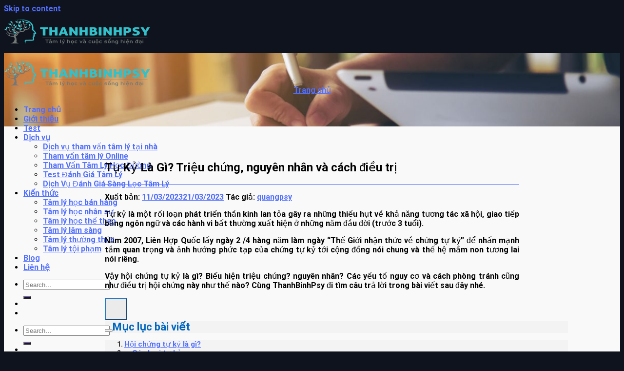

--- FILE ---
content_type: text/html; charset=UTF-8
request_url: https://thanhbinhpsy.com/benh-tu-ky-la-gi/
body_size: 32971
content:

<!DOCTYPE html>
<html lang="vi" prefix="og: https://ogp.me/ns#" class="loading-site no-js">
<head><meta charset="UTF-8" /><script>if(navigator.userAgent.match(/MSIE|Internet Explorer/i)||navigator.userAgent.match(/Trident\/7\..*?rv:11/i)){var href=document.location.href;if(!href.match(/[?&]nowprocket/)){if(href.indexOf("?")==-1){if(href.indexOf("#")==-1){document.location.href=href+"?nowprocket=1"}else{document.location.href=href.replace("#","?nowprocket=1#")}}else{if(href.indexOf("#")==-1){document.location.href=href+"&nowprocket=1"}else{document.location.href=href.replace("#","&nowprocket=1#")}}}}</script><script>class RocketLazyLoadScripts{constructor(){this.triggerEvents=["keydown","mousedown","mousemove","touchmove","touchstart","touchend","wheel"],this.userEventHandler=this._triggerListener.bind(this),this.touchStartHandler=this._onTouchStart.bind(this),this.touchMoveHandler=this._onTouchMove.bind(this),this.touchEndHandler=this._onTouchEnd.bind(this),this.clickHandler=this._onClick.bind(this),this.interceptedClicks=[],window.addEventListener("pageshow",(e=>{this.persisted=e.persisted})),window.addEventListener("DOMContentLoaded",(()=>{this._preconnect3rdParties()})),this.delayedScripts={normal:[],async:[],defer:[]},this.allJQueries=[]}_addUserInteractionListener(e){document.hidden?e._triggerListener():(this.triggerEvents.forEach((t=>window.addEventListener(t,e.userEventHandler,{passive:!0}))),window.addEventListener("touchstart",e.touchStartHandler,{passive:!0}),window.addEventListener("mousedown",e.touchStartHandler),document.addEventListener("visibilitychange",e.userEventHandler))}_removeUserInteractionListener(){this.triggerEvents.forEach((e=>window.removeEventListener(e,this.userEventHandler,{passive:!0}))),document.removeEventListener("visibilitychange",this.userEventHandler)}_onTouchStart(e){"HTML"!==e.target.tagName&&(window.addEventListener("touchend",this.touchEndHandler),window.addEventListener("mouseup",this.touchEndHandler),window.addEventListener("touchmove",this.touchMoveHandler,{passive:!0}),window.addEventListener("mousemove",this.touchMoveHandler),e.target.addEventListener("click",this.clickHandler),this._renameDOMAttribute(e.target,"onclick","rocket-onclick"))}_onTouchMove(e){window.removeEventListener("touchend",this.touchEndHandler),window.removeEventListener("mouseup",this.touchEndHandler),window.removeEventListener("touchmove",this.touchMoveHandler,{passive:!0}),window.removeEventListener("mousemove",this.touchMoveHandler),e.target.removeEventListener("click",this.clickHandler),this._renameDOMAttribute(e.target,"rocket-onclick","onclick")}_onTouchEnd(e){window.removeEventListener("touchend",this.touchEndHandler),window.removeEventListener("mouseup",this.touchEndHandler),window.removeEventListener("touchmove",this.touchMoveHandler,{passive:!0}),window.removeEventListener("mousemove",this.touchMoveHandler)}_onClick(e){e.target.removeEventListener("click",this.clickHandler),this._renameDOMAttribute(e.target,"rocket-onclick","onclick"),this.interceptedClicks.push(e),e.preventDefault(),e.stopPropagation(),e.stopImmediatePropagation()}_replayClicks(){window.removeEventListener("touchstart",this.touchStartHandler,{passive:!0}),window.removeEventListener("mousedown",this.touchStartHandler),this.interceptedClicks.forEach((e=>{e.target.dispatchEvent(new MouseEvent("click",{view:e.view,bubbles:!0,cancelable:!0}))}))}_renameDOMAttribute(e,t,n){e.hasAttribute&&e.hasAttribute(t)&&(event.target.setAttribute(n,event.target.getAttribute(t)),event.target.removeAttribute(t))}_triggerListener(){this._removeUserInteractionListener(this),"loading"===document.readyState?document.addEventListener("DOMContentLoaded",this._loadEverythingNow.bind(this)):this._loadEverythingNow()}_preconnect3rdParties(){let e=[];document.querySelectorAll("script[type=rocketlazyloadscript]").forEach((t=>{if(t.hasAttribute("src")){const n=new URL(t.src).origin;n!==location.origin&&e.push({src:n,crossOrigin:t.crossOrigin||"module"===t.getAttribute("data-rocket-type")})}})),e=[...new Map(e.map((e=>[JSON.stringify(e),e]))).values()],this._batchInjectResourceHints(e,"preconnect")}async _loadEverythingNow(){this.lastBreath=Date.now(),this._delayEventListeners(),this._delayJQueryReady(this),this._handleDocumentWrite(),this._registerAllDelayedScripts(),this._preloadAllScripts(),await this._loadScriptsFromList(this.delayedScripts.normal),await this._loadScriptsFromList(this.delayedScripts.defer),await this._loadScriptsFromList(this.delayedScripts.async);try{await this._triggerDOMContentLoaded(),await this._triggerWindowLoad()}catch(e){}window.dispatchEvent(new Event("rocket-allScriptsLoaded")),this._replayClicks()}_registerAllDelayedScripts(){document.querySelectorAll("script[type=rocketlazyloadscript]").forEach((e=>{e.hasAttribute("src")?e.hasAttribute("async")&&!1!==e.async?this.delayedScripts.async.push(e):e.hasAttribute("defer")&&!1!==e.defer||"module"===e.getAttribute("data-rocket-type")?this.delayedScripts.defer.push(e):this.delayedScripts.normal.push(e):this.delayedScripts.normal.push(e)}))}async _transformScript(e){return await this._littleBreath(),new Promise((t=>{const n=document.createElement("script");[...e.attributes].forEach((e=>{let t=e.nodeName;"type"!==t&&("data-rocket-type"===t&&(t="type"),n.setAttribute(t,e.nodeValue))})),e.hasAttribute("src")?(n.addEventListener("load",t),n.addEventListener("error",t)):(n.text=e.text,t());try{e.parentNode.replaceChild(n,e)}catch(e){t()}}))}async _loadScriptsFromList(e){const t=e.shift();return t?(await this._transformScript(t),this._loadScriptsFromList(e)):Promise.resolve()}_preloadAllScripts(){this._batchInjectResourceHints([...this.delayedScripts.normal,...this.delayedScripts.defer,...this.delayedScripts.async],"preload")}_batchInjectResourceHints(e,t){var n=document.createDocumentFragment();e.forEach((e=>{if(e.src){const i=document.createElement("link");i.href=e.src,i.rel=t,"preconnect"!==t&&(i.as="script"),e.getAttribute&&"module"===e.getAttribute("data-rocket-type")&&(i.crossOrigin=!0),e.crossOrigin&&(i.crossOrigin=e.crossOrigin),n.appendChild(i)}})),document.head.appendChild(n)}_delayEventListeners(){let e={};function t(t,n){!function(t){function n(n){return e[t].eventsToRewrite.indexOf(n)>=0?"rocket-"+n:n}e[t]||(e[t]={originalFunctions:{add:t.addEventListener,remove:t.removeEventListener},eventsToRewrite:[]},t.addEventListener=function(){arguments[0]=n(arguments[0]),e[t].originalFunctions.add.apply(t,arguments)},t.removeEventListener=function(){arguments[0]=n(arguments[0]),e[t].originalFunctions.remove.apply(t,arguments)})}(t),e[t].eventsToRewrite.push(n)}function n(e,t){let n=e[t];Object.defineProperty(e,t,{get:()=>n||function(){},set(i){e["rocket"+t]=n=i}})}t(document,"DOMContentLoaded"),t(window,"DOMContentLoaded"),t(window,"load"),t(window,"pageshow"),t(document,"readystatechange"),n(document,"onreadystatechange"),n(window,"onload"),n(window,"onpageshow")}_delayJQueryReady(e){let t=window.jQuery;Object.defineProperty(window,"jQuery",{get:()=>t,set(n){if(n&&n.fn&&!e.allJQueries.includes(n)){n.fn.ready=n.fn.init.prototype.ready=function(t){e.domReadyFired?t.bind(document)(n):document.addEventListener("rocket-DOMContentLoaded",(()=>t.bind(document)(n)))};const t=n.fn.on;n.fn.on=n.fn.init.prototype.on=function(){if(this[0]===window){function e(e){return e.split(" ").map((e=>"load"===e||0===e.indexOf("load.")?"rocket-jquery-load":e)).join(" ")}"string"==typeof arguments[0]||arguments[0]instanceof String?arguments[0]=e(arguments[0]):"object"==typeof arguments[0]&&Object.keys(arguments[0]).forEach((t=>{delete Object.assign(arguments[0],{[e(t)]:arguments[0][t]})[t]}))}return t.apply(this,arguments),this},e.allJQueries.push(n)}t=n}})}async _triggerDOMContentLoaded(){this.domReadyFired=!0,await this._littleBreath(),document.dispatchEvent(new Event("rocket-DOMContentLoaded")),await this._littleBreath(),window.dispatchEvent(new Event("rocket-DOMContentLoaded")),await this._littleBreath(),document.dispatchEvent(new Event("rocket-readystatechange")),await this._littleBreath(),document.rocketonreadystatechange&&document.rocketonreadystatechange()}async _triggerWindowLoad(){await this._littleBreath(),window.dispatchEvent(new Event("rocket-load")),await this._littleBreath(),window.rocketonload&&window.rocketonload(),await this._littleBreath(),this.allJQueries.forEach((e=>e(window).trigger("rocket-jquery-load"))),await this._littleBreath();const e=new Event("rocket-pageshow");e.persisted=this.persisted,window.dispatchEvent(e),await this._littleBreath(),window.rocketonpageshow&&window.rocketonpageshow({persisted:this.persisted})}_handleDocumentWrite(){const e=new Map;document.write=document.writeln=function(t){const n=document.currentScript,i=document.createRange(),r=n.parentElement;let o=e.get(n);void 0===o&&(o=n.nextSibling,e.set(n,o));const s=document.createDocumentFragment();i.setStart(s,0),s.appendChild(i.createContextualFragment(t)),r.insertBefore(s,o)}}async _littleBreath(){Date.now()-this.lastBreath>45&&(await this._requestAnimFrame(),this.lastBreath=Date.now())}async _requestAnimFrame(){return document.hidden?new Promise((e=>setTimeout(e))):new Promise((e=>requestAnimationFrame(e)))}static run(){const e=new RocketLazyLoadScripts;e._addUserInteractionListener(e)}}RocketLazyLoadScripts.run();</script>
	
	<link rel="profile" href="http://gmpg.org/xfn/11" />
	<link rel="pingback" href="https://thanhbinhpsy.com/xmlrpc.php" />

	<script type="rocketlazyloadscript">(function(html){html.className = html.className.replace(/\bno-js\b/,'js')})(document.documentElement);</script>
<meta name="viewport" content="width=device-width, initial-scale=1, maximum-scale=1" />
<!-- Tối ưu hóa công cụ tìm kiếm bởi Rank Math - https://rankmath.com/ -->
<title>Tự Kỷ Là Gì? Triệu Chứng, Nguyên Nhân Và Cách điều Trị</title>
<meta name="description" content="Bệnh tự kỷ là gì và cách phòng ngừa căn bệnh này có khó hay không? Bài viết sau đây sẽ hỗ trợ và giải đáp những thắc mắc đó.|Bệnh tự kỷ là gì và cách phòng ngừa căn bệnh này có khó hay không? Bài viết sau đây sẽ hỗ trợ và giải đáp những thắc mắc đó.|Bệnh tự kỷ là gì và cách phòng ngừa căn bệnh này có khó hay không? Bài viết sau đây sẽ hỗ trợ và giải đáp những thắc mắc đó."/>
<meta name="robots" content="follow, index, max-snippet:-1, max-video-preview:-1, max-image-preview:large"/>
<link rel="canonical" href="https://thanhbinhpsy.com/benh-tu-ky-la-gi/" />
<meta property="og:locale" content="vi_VN" />
<meta property="og:type" content="article" />
<meta property="og:title" content="Tự Kỷ Là Gì? Triệu Chứng, Nguyên Nhân Và Cách điều Trị" />
<meta property="og:description" content="Bệnh tự kỷ là gì và cách phòng ngừa căn bệnh này có khó hay không? Bài viết sau đây sẽ hỗ trợ và giải đáp những thắc mắc đó.|Bệnh tự kỷ là gì và cách phòng ngừa căn bệnh này có khó hay không? Bài viết sau đây sẽ hỗ trợ và giải đáp những thắc mắc đó.|Bệnh tự kỷ là gì và cách phòng ngừa căn bệnh này có khó hay không? Bài viết sau đây sẽ hỗ trợ và giải đáp những thắc mắc đó." />
<meta property="og:url" content="https://thanhbinhpsy.com/benh-tu-ky-la-gi/" />
<meta property="og:site_name" content="Thanh Bình Psy" />
<meta property="article:publisher" content="https://www.facebook.com/thamvantamlythanhbinhpsy/" />
<meta property="article:author" content="https://www.facebook.com/thanhbinhpsy/" />
<meta property="article:section" content="Tâm Lý học" />
<meta property="og:updated_time" content="2023-03-21T00:10:02+07:00" />
<meta property="fb:admins" content="https://www.facebook.com/thanhbinhpsy" />
<meta property="og:image" content="https://thanhbinhpsy.com/wp-content/uploads/2021/11/AUTISM.jpg" />
<meta property="og:image:secure_url" content="https://thanhbinhpsy.com/wp-content/uploads/2021/11/AUTISM.jpg" />
<meta property="og:image:width" content="800" />
<meta property="og:image:height" content="400" />
<meta property="og:image:alt" content="bệnh tự kỷ là gì|bệnh tự kỷ là gì|bệnh tự kỷ là gì" />
<meta property="og:image:type" content="image/jpeg" />
<meta property="article:published_time" content="2023-03-11T18:43:29+07:00" />
<meta property="article:modified_time" content="2023-03-21T00:10:02+07:00" />
<meta name="twitter:card" content="summary_large_image" />
<meta name="twitter:title" content="Tự Kỷ Là Gì? Triệu Chứng, Nguyên Nhân Và Cách điều Trị" />
<meta name="twitter:description" content="Bệnh tự kỷ là gì và cách phòng ngừa căn bệnh này có khó hay không? Bài viết sau đây sẽ hỗ trợ và giải đáp những thắc mắc đó.|Bệnh tự kỷ là gì và cách phòng ngừa căn bệnh này có khó hay không? Bài viết sau đây sẽ hỗ trợ và giải đáp những thắc mắc đó.|Bệnh tự kỷ là gì và cách phòng ngừa căn bệnh này có khó hay không? Bài viết sau đây sẽ hỗ trợ và giải đáp những thắc mắc đó." />
<meta name="twitter:site" content="@thanhbinhpsy" />
<meta name="twitter:creator" content="@thanhbinhpsy" />
<meta name="twitter:image" content="https://thanhbinhpsy.com/wp-content/uploads/2021/11/AUTISM.jpg" />
<meta name="twitter:label1" content="Được viết bởi" />
<meta name="twitter:data1" content="quangpsy" />
<meta name="twitter:label2" content="Thời gian để đọc" />
<meta name="twitter:data2" content="19 phút" />
<script type="application/ld+json" class="rank-math-schema">{"@context":"https://schema.org","@graph":[{"@type":["Organization"],"@id":"https://thanhbinhpsy.com/#organization","name":"Thanh B\u00ecnh Psy","url":"https://thanhbinhpsy.com","sameAs":["https://www.facebook.com/thamvantamlythanhbinhpsy/","https://twitter.com/thanhbinhpsy"],"email":"thanhbinhpsy@gmail.com","logo":{"@type":"ImageObject","@id":"https://thanhbinhpsy.com/#logo","url":"https://thanhbinhpsy.com/wp-content/uploads/2021/11/thanhbinhpsy_nguoi_tuoi_mat_tam_hon_2.jpg","contentUrl":"https://thanhbinhpsy.com/wp-content/uploads/2021/11/thanhbinhpsy_nguoi_tuoi_mat_tam_hon_2.jpg","caption":"Thanh B\u00ecnh Psy","inLanguage":"vi","width":"1060","height":"437"},"priceRange":"$$"},{"@type":"WebSite","@id":"https://thanhbinhpsy.com/#website","url":"https://thanhbinhpsy.com","name":"Thanh B\u00ecnh Psy","publisher":{"@id":"https://thanhbinhpsy.com/#organization"},"inLanguage":"vi"},{"@type":"ImageObject","@id":"https://thanhbinhpsy.com/wp-content/uploads/2021/11/AUTISM.jpg","url":"https://thanhbinhpsy.com/wp-content/uploads/2021/11/AUTISM.jpg","width":"800","height":"400","inLanguage":"vi"},{"@type":"BreadcrumbList","@id":"https://thanhbinhpsy.com/benh-tu-ky-la-gi/#breadcrumb","itemListElement":[{"@type":"ListItem","position":"1","item":{"@id":"https://thanhbinhpsy.com","name":"Trang ch\u1ee7"}},{"@type":"ListItem","position":"2","item":{"@id":"https://thanhbinhpsy.com/benh-tu-ky-la-gi/","name":"T\u1ef1 K\u1ef7 L\u00e0 G\u00ec? Tri\u1ec7u ch\u1ee9ng, nguy\u00ean nh\u00e2n v\u00e0 c\u00e1ch \u0111i\u1ec1u tr\u1ecb"}}]},{"@type":"WebPage","@id":"https://thanhbinhpsy.com/benh-tu-ky-la-gi/#webpage","url":"https://thanhbinhpsy.com/benh-tu-ky-la-gi/","name":"T\u1ef1 K\u1ef7 L\u00e0 G\u00ec? Tri\u1ec7u Ch\u1ee9ng, Nguy\u00ean Nh\u00e2n V\u00e0 C\u00e1ch \u0111i\u1ec1u Tr\u1ecb","datePublished":"2023-03-11T18:43:29+07:00","dateModified":"2023-03-21T00:10:02+07:00","isPartOf":{"@id":"https://thanhbinhpsy.com/#website"},"primaryImageOfPage":{"@id":"https://thanhbinhpsy.com/wp-content/uploads/2021/11/AUTISM.jpg"},"inLanguage":"vi","breadcrumb":{"@id":"https://thanhbinhpsy.com/benh-tu-ky-la-gi/#breadcrumb"}},{"@type":"Article","headline":"T\u1ef1 K\u1ef7 L\u00e0 G\u00ec? Tri\u1ec7u Ch\u1ee9ng, Nguy\u00ean Nh\u00e2n V\u00e0 C\u00e1ch \u0111i\u1ec1u Tr\u1ecb","datePublished":"2023-03-11T18:43:29+07:00","dateModified":"2023-03-21T00:10:02+07:00","author":{"@type":"Person","name":"Selena Thanh B\u00ecnh"},"description":"B\u1ec7nh t\u1ef1 k\u1ef7 l\u00e0 g\u00ec v\u00e0 c\u00e1ch ph\u00f2ng ng\u1eeba c\u0103n b\u1ec7nh n\u00e0y c\u00f3 kh\u00f3 hay kh\u00f4ng? B\u00e0i vi\u1ebft sau \u0111\u00e2y s\u1ebd h\u1ed7 tr\u1ee3 v\u00e0 gi\u1ea3i \u0111\u00e1p nh\u1eefng th\u1eafc m\u1eafc \u0111\u00f3.","name":"T\u1ef1 K\u1ef7 L\u00e0 G\u00ec? Tri\u1ec7u Ch\u1ee9ng, Nguy\u00ean Nh\u00e2n V\u00e0 C\u00e1ch \u0111i\u1ec1u Tr\u1ecb","@id":"https://thanhbinhpsy.com/benh-tu-ky-la-gi/#schema-10006","isPartOf":{"@id":"https://thanhbinhpsy.com/benh-tu-ky-la-gi/#webpage"},"publisher":{"@id":"https://thanhbinhpsy.com/#organization"},"image":{"@id":"https://thanhbinhpsy.com/wp-content/uploads/2021/11/AUTISM.jpg"},"inLanguage":"vi","mainEntityOfPage":{"@id":"https://thanhbinhpsy.com/benh-tu-ky-la-gi/#webpage"}}]}</script>
<!-- /Plugin SEO WordPress Rank Math -->

<link rel='dns-prefetch' href='//cdn.jsdelivr.net' />
<link rel='dns-prefetch' href='//connect.facebook.net' />
<link rel='dns-prefetch' href='//fonts.googleapis.com' />
<link rel='dns-prefetch' href='//images.dmca.com' />
<link rel='dns-prefetch' href='//google-analytics.com' />
<link rel='dns-prefetch' href='//googletagmanager.com' />
<link rel='dns-prefetch' href='//facebook.com' />

<link rel='prefetch' href='https://thanhbinhpsy.com/wp-content/themes/flatsome/assets/js/chunk.countup.js?ver=3.16.0' />
<link rel='prefetch' href='https://thanhbinhpsy.com/wp-content/themes/flatsome/assets/js/chunk.sticky-sidebar.js?ver=3.16.0' />
<link rel='prefetch' href='https://thanhbinhpsy.com/wp-content/themes/flatsome/assets/js/chunk.tooltips.js?ver=3.16.0' />
<link rel='prefetch' href='https://thanhbinhpsy.com/wp-content/themes/flatsome/assets/js/chunk.vendors-popups.js?ver=3.16.0' />
<link rel='prefetch' href='https://thanhbinhpsy.com/wp-content/themes/flatsome/assets/js/chunk.vendors-slider.js?ver=3.16.0' />
<link rel="alternate" type="application/rss+xml" title="Dòng thông tin Thanh Bình Psy &raquo;" href="https://thanhbinhpsy.com/feed/" />
<link rel="alternate" type="application/rss+xml" title="Thanh Bình Psy &raquo; Dòng bình luận" href="https://thanhbinhpsy.com/comments/feed/" />
<link rel="alternate" title="oNhúng (JSON)" type="application/json+oembed" href="https://thanhbinhpsy.com/wp-json/oembed/1.0/embed?url=https%3A%2F%2Fthanhbinhpsy.com%2Fbenh-tu-ky-la-gi%2F" />
<link rel="alternate" title="oNhúng (XML)" type="text/xml+oembed" href="https://thanhbinhpsy.com/wp-json/oembed/1.0/embed?url=https%3A%2F%2Fthanhbinhpsy.com%2Fbenh-tu-ky-la-gi%2F&#038;format=xml" />
<style id='wp-img-auto-sizes-contain-inline-css' type='text/css'>
img:is([sizes=auto i],[sizes^="auto," i]){contain-intrinsic-size:3000px 1500px}
/*# sourceURL=wp-img-auto-sizes-contain-inline-css */
</style>
<style id='classic-theme-styles-inline-css' type='text/css'>
/*! This file is auto-generated */
.wp-block-button__link{color:#fff;background-color:#32373c;border-radius:9999px;box-shadow:none;text-decoration:none;padding:calc(.667em + 2px) calc(1.333em + 2px);font-size:1.125em}.wp-block-file__button{background:#32373c;color:#fff;text-decoration:none}
/*# sourceURL=/wp-includes/css/classic-themes.min.css */
</style>
<link data-minify="1" rel='stylesheet' id='contact-form-7-css' href='https://thanhbinhpsy.com/wp-content/cache/min/1/wp-content/plugins/contact-form-7/includes/css/styles.css?ver=1700626902' type='text/css' media='all' />
<link data-minify="1" rel='stylesheet' id='fixedtoc-style-css' href='https://thanhbinhpsy.com/wp-content/cache/min/1/wp-content/plugins/fixed-toc/frontend/assets/css/ftoc.min.css?ver=1700626902' type='text/css' media='all' />
<style id='fixedtoc-style-inline-css' type='text/css'>
.ftwp-in-post#ftwp-container-outer { height: auto; } #ftwp-container.ftwp-wrap #ftwp-contents { width: 450px; height: auto; } .ftwp-in-post#ftwp-container-outer #ftwp-contents { height: auto; } .ftwp-in-post#ftwp-container-outer.ftwp-float-none #ftwp-contents { width: 950px; } #ftwp-container.ftwp-wrap #ftwp-trigger { width: 46px; height: 46px; font-size: 27.6px; } #ftwp-container #ftwp-trigger.ftwp-border-medium { font-size: 26.6px; } #ftwp-container.ftwp-wrap #ftwp-header { font-size: 22px; font-family: inherit; } #ftwp-container.ftwp-wrap #ftwp-header-title { font-weight: bold; } #ftwp-container.ftwp-wrap #ftwp-list { font-size: 14px; font-family: inherit; } #ftwp-container #ftwp-list.ftwp-liststyle-decimal .ftwp-anchor::before { font-size: 14px; } #ftwp-container #ftwp-list.ftwp-strong-first>.ftwp-item>.ftwp-anchor .ftwp-text { font-size: 15.4px; } #ftwp-container #ftwp-list.ftwp-strong-first.ftwp-liststyle-decimal>.ftwp-item>.ftwp-anchor::before { font-size: 15.4px; } #ftwp-container.ftwp-wrap #ftwp-trigger { color: #1e73be; background: rgba(234,234,234,0.95); } #ftwp-container.ftwp-wrap #ftwp-trigger { border-color: rgba(30,115,190,0.95); } #ftwp-container.ftwp-wrap #ftwp-contents { border-color: rgba(0,0,0,0.95); } #ftwp-container.ftwp-wrap #ftwp-header { color: #0066bf; background: rgba(243,243,243,0.95); } #ftwp-container.ftwp-wrap #ftwp-contents:hover #ftwp-header { background: #f3f3f3; } #ftwp-container.ftwp-wrap #ftwp-list { color: #333; background: rgba(243,243,243,0.95); } #ftwp-container.ftwp-wrap #ftwp-contents:hover #ftwp-list { background: #f3f3f3; } #ftwp-container.ftwp-wrap #ftwp-list .ftwp-anchor:hover { color: #172e9e; } #ftwp-container.ftwp-wrap #ftwp-list .ftwp-anchor:focus, #ftwp-container.ftwp-wrap #ftwp-list .ftwp-active, #ftwp-container.ftwp-wrap #ftwp-list .ftwp-active:hover { color: #fff; } #ftwp-container.ftwp-wrap #ftwp-list .ftwp-text::before { background: rgba(0,102,191,0.95); } .ftwp-heading-target::before { background: rgba(221,51,51,0.95); }
/*# sourceURL=fixedtoc-style-inline-css */
</style>
<link data-minify="1" rel='stylesheet' id='flatsome-main-css' href='https://thanhbinhpsy.com/wp-content/cache/min/1/wp-content/themes/flatsome/assets/css/flatsome.css?ver=1700626902' type='text/css' media='all' />
<style id='flatsome-main-inline-css' type='text/css'>
@font-face {
				font-family: "fl-icons";
				font-display: block;
				src: url(https://thanhbinhpsy.com/wp-content/themes/flatsome/assets/css/icons/fl-icons.eot?v=3.16.0);
				src:
					url(https://thanhbinhpsy.com/wp-content/themes/flatsome/assets/css/icons/fl-icons.eot#iefix?v=3.16.0) format("embedded-opentype"),
					url(https://thanhbinhpsy.com/wp-content/themes/flatsome/assets/css/icons/fl-icons.woff2?v=3.16.0) format("woff2"),
					url(https://thanhbinhpsy.com/wp-content/themes/flatsome/assets/css/icons/fl-icons.ttf?v=3.16.0) format("truetype"),
					url(https://thanhbinhpsy.com/wp-content/themes/flatsome/assets/css/icons/fl-icons.woff?v=3.16.0) format("woff"),
					url(https://thanhbinhpsy.com/wp-content/themes/flatsome/assets/css/icons/fl-icons.svg?v=3.16.0#fl-icons) format("svg");
			}
/*# sourceURL=flatsome-main-inline-css */
</style>
<script type="rocketlazyloadscript" data-rocket-type="text/javascript" src="https://thanhbinhpsy.com/wp-includes/js/jquery/jquery.min.js" id="jquery-core-js" defer></script>
<link rel="https://api.w.org/" href="https://thanhbinhpsy.com/wp-json/" /><link rel="alternate" title="JSON" type="application/json" href="https://thanhbinhpsy.com/wp-json/wp/v2/posts/33864" /><link rel="EditURI" type="application/rsd+xml" title="RSD" href="https://thanhbinhpsy.com/xmlrpc.php?rsd" />

<link rel='shortlink' href='https://thanhbinhpsy.com/?p=33864' />
<meta name="google-site-verification" content="3o9i0QXl0IW5AcU2TcdbiEywwp5SrO5ceKhD14cJLr4" />
<!-- Google tag (gtag.js) -->
<script type="rocketlazyloadscript" async src="https://www.googletagmanager.com/gtag/js?id=G-E4T2HCMNMJ"></script>
<script type="rocketlazyloadscript">
  window.dataLayer = window.dataLayer || [];
  function gtag(){dataLayer.push(arguments);}
  gtag('js', new Date());

  gtag('config', 'G-E4T2HCMNMJ');
</script>
<style>.bg{opacity: 0; transition: opacity 1s; -webkit-transition: opacity 1s;} .bg-loaded{opacity: 1;}</style><!-- Google Tag Manager -->
<script type="rocketlazyloadscript">(function(w,d,s,l,i){w[l]=w[l]||[];w[l].push({'gtm.start':
new Date().getTime(),event:'gtm.js'});var f=d.getElementsByTagName(s)[0],
j=d.createElement(s),dl=l!='dataLayer'?'&l='+l:'';j.async=true;j.src=
'https://www.googletagmanager.com/gtm.js?id='+i+dl;f.parentNode.insertBefore(j,f);
})(window,document,'script','dataLayer','GTM-N7CPW7X');</script>
<!-- End Google Tag Manager --><noscript><style>.lazyload[data-src]{display:none !important;}</style></noscript><style>.lazyload{background-image:none !important;}.lazyload:before{background-image:none !important;}</style><link rel="icon" href="https://thanhbinhpsy.com/wp-content/uploads/2023/06/cropped-Logo-icon-thanh-binh-1-32x32.png" sizes="32x32" />
<link rel="icon" href="https://thanhbinhpsy.com/wp-content/uploads/2023/06/cropped-Logo-icon-thanh-binh-1-192x192.png" sizes="192x192" />
<link rel="apple-touch-icon" href="https://thanhbinhpsy.com/wp-content/uploads/2023/06/cropped-Logo-icon-thanh-binh-1-180x180.png" />
<meta name="msapplication-TileImage" content="https://thanhbinhpsy.com/wp-content/uploads/2023/06/cropped-Logo-icon-thanh-binh-1-270x270.png" />
<style id="custom-css" type="text/css">:root {--primary-color: #37c0ca;}.container-width, .full-width .ubermenu-nav, .container, .row{max-width: 1770px}.row.row-collapse{max-width: 1740px}.row.row-small{max-width: 1762.5px}.row.row-large{max-width: 1800px}.header-main{height: 82px}#logo img{max-height: 82px}#logo{width:166px;}.header-bottom{min-height: 10px}.header-top{min-height: 20px}.transparent .header-main{height: 30px}.transparent #logo img{max-height: 30px}.has-transparent + .page-title:first-of-type,.has-transparent + #main > .page-title,.has-transparent + #main > div > .page-title,.has-transparent + #main .page-header-wrapper:first-of-type .page-title{padding-top: 30px;}.header.show-on-scroll,.stuck .header-main{height:70px!important}.stuck #logo img{max-height: 70px!important}.search-form{ width: 45%;}.header-bg-color {background-color: rgba(255,255,255,0.9)}.header-bottom {background-color: #f1f1f1}.header-wrapper:not(.stuck) .header-main .header-nav{margin-top: 2px }@media (max-width: 549px) {.header-main{height: 64px}#logo img{max-height: 64px}}.blog-wrapper{background-color: #f9f9f9;}/* Color */.accordion-title.active, .has-icon-bg .icon .icon-inner,.logo a, .primary.is-underline, .primary.is-link, .badge-outline .badge-inner, .nav-outline > li.active> a,.nav-outline >li.active > a, .cart-icon strong,[data-color='primary'], .is-outline.primary{color: #37c0ca;}/* Color !important */[data-text-color="primary"]{color: #37c0ca!important;}/* Background Color */[data-text-bg="primary"]{background-color: #37c0ca;}/* Background */.scroll-to-bullets a,.featured-title, .label-new.menu-item > a:after, .nav-pagination > li > .current,.nav-pagination > li > span:hover,.nav-pagination > li > a:hover,.has-hover:hover .badge-outline .badge-inner,button[type="submit"], .button.wc-forward:not(.checkout):not(.checkout-button), .button.submit-button, .button.primary:not(.is-outline),.featured-table .title,.is-outline:hover, .has-icon:hover .icon-label,.nav-dropdown-bold .nav-column li > a:hover, .nav-dropdown.nav-dropdown-bold > li > a:hover, .nav-dropdown-bold.dark .nav-column li > a:hover, .nav-dropdown.nav-dropdown-bold.dark > li > a:hover, .header-vertical-menu__opener ,.is-outline:hover, .tagcloud a:hover,.grid-tools a, input[type='submit']:not(.is-form), .box-badge:hover .box-text, input.button.alt,.nav-box > li > a:hover,.nav-box > li.active > a,.nav-pills > li.active > a ,.current-dropdown .cart-icon strong, .cart-icon:hover strong, .nav-line-bottom > li > a:before, .nav-line-grow > li > a:before, .nav-line > li > a:before,.banner, .header-top, .slider-nav-circle .flickity-prev-next-button:hover svg, .slider-nav-circle .flickity-prev-next-button:hover .arrow, .primary.is-outline:hover, .button.primary:not(.is-outline), input[type='submit'].primary, input[type='submit'].primary, input[type='reset'].button, input[type='button'].primary, .badge-inner{background-color: #37c0ca;}/* Border */.nav-vertical.nav-tabs > li.active > a,.scroll-to-bullets a.active,.nav-pagination > li > .current,.nav-pagination > li > span:hover,.nav-pagination > li > a:hover,.has-hover:hover .badge-outline .badge-inner,.accordion-title.active,.featured-table,.is-outline:hover, .tagcloud a:hover,blockquote, .has-border, .cart-icon strong:after,.cart-icon strong,.blockUI:before, .processing:before,.loading-spin, .slider-nav-circle .flickity-prev-next-button:hover svg, .slider-nav-circle .flickity-prev-next-button:hover .arrow, .primary.is-outline:hover{border-color: #37c0ca}.nav-tabs > li.active > a{border-top-color: #37c0ca}.widget_shopping_cart_content .blockUI.blockOverlay:before { border-left-color: #37c0ca }.woocommerce-checkout-review-order .blockUI.blockOverlay:before { border-left-color: #37c0ca }/* Fill */.slider .flickity-prev-next-button:hover svg,.slider .flickity-prev-next-button:hover .arrow{fill: #37c0ca;}/* Focus */.primary:focus-visible, .submit-button:focus-visible, button[type="submit"]:focus-visible { outline-color: #37c0ca!important; }/* Background Color */[data-icon-label]:after, .secondary.is-underline:hover,.secondary.is-outline:hover,.icon-label,.button.secondary:not(.is-outline),.button.alt:not(.is-outline), .badge-inner.on-sale, .button.checkout, .single_add_to_cart_button, .current .breadcrumb-step{ background-color:#200960; }[data-text-bg="secondary"]{background-color: #200960;}/* Color */.secondary.is-underline,.secondary.is-link, .secondary.is-outline,.stars a.active, .star-rating:before, .woocommerce-page .star-rating:before,.star-rating span:before, .color-secondary{color: #200960}/* Color !important */[data-text-color="secondary"]{color: #200960!important;}/* Border */.secondary.is-outline:hover{border-color:#200960}/* Focus */.secondary:focus-visible, .alt:focus-visible { outline-color: #200960!important; }body{font-size: 100%;}@media screen and (max-width: 549px){body{font-size: 100%;}}body{font-family:"Roboto", sans-serif}body {font-weight: 400;font-style: normal;}body{color: #000000}.nav > li > a {font-family:"Roboto", sans-serif;}.mobile-sidebar-levels-2 .nav > li > ul > li > a {font-family:"Roboto", sans-serif;}.nav > li > a,.mobile-sidebar-levels-2 .nav > li > ul > li > a {font-weight: 700;font-style: normal;}h1,h2,h3,h4,h5,h6,.heading-font, .off-canvas-center .nav-sidebar.nav-vertical > li > a{font-family: "Roboto", sans-serif;}h1,h2,h3,h4,h5,h6,.heading-font,.banner h1,.banner h2 {font-weight: 400;font-style: normal;}h1,h2,h3,h4,h5,h6,.heading-font{color: #000000;}.breadcrumbs{text-transform: none;}.nav > li > a, .links > li > a{text-transform: none;}.section-title span{text-transform: none;}.alt-font{font-family: "Dancing Script", sans-serif;}.alt-font {font-weight: 400!important;font-style: normal!important;}a{color: #516fff;}a:hover{color: #dd9933;}.tagcloud a:hover{border-color: #dd9933;background-color: #dd9933;}.absolute-footer, html{background-color: #0f131d}.nav-vertical-fly-out > li + li {border-top-width: 1px; border-top-style: solid;}/* Custom CSS */.relatedthumb img {height: 198px;max-height: max-content;}/* Custom CSS Tablet */@media (max-width: 849px){.relatedthumb img {height: 100%;max-height: max-content;}}/* Custom CSS Mobile */@media (max-width: 549px){.relatedthumb img {height: 100%;max-height: max-content;}}.label-new.menu-item > a:after{content:"New";}.label-hot.menu-item > a:after{content:"Hot";}.label-sale.menu-item > a:after{content:"Sale";}.label-popular.menu-item > a:after{content:"Popular";}</style>		<style type="text/css" id="wp-custom-css">
			#responsive-form{
	max-width:800px /*-- đổi chiều ngang cua form--*/;
	margin:0 auto;
        width:100%;
}
.form-row{
	width: 100%;
}
.column-half, .column-full{
	float: left;
	position: relative;
	padding: 0.65rem;
	width:100%;
	-webkit-box-sizing: border-box;
        -moz-box-sizing: border-box;
        box-sizing: border-box
}
.clearfix:after {
	content: "";
	display: table;
	clear: both;
}
 
/**Media query**/
@media only screen and (min-width: 48em) { 
	.column-half{
		width: 50%;
	}
}
/* Button submit Contact Form 7 
*/

.wpcf7 input[type = "submit"] {
    color: #ffffff;
    font-weight: 700;
    padding: 10px 25px 10px 25px;
    border: none;
    border-radius: 5px;
    width: auto;
    text-decoration: none;
    text-transform: uppercase;
}

.wpcf7 input:hover[type = "submit"] {
    background: #494949;
    transition: all 0,4s ease 0s;
}

.wpcf7 input:active[type = "submit"] {
    background: #000000;
}
input.wpcf7-form-control.has-spinner.wpcf7-submit {
    position: absolute;
    top: 0;
    bottom: 0;
    left: 0;
    right: 0;
    margin: auto;
}
input.wpcf7-form-control.has-spinner.wpcf7-submit {
    position: absolute;
    top: 0;
    bottom: 0;
    left: 0;
    right: 0;
    margin: auto;
    max-width: 200px;
    width: 50%;  
}
/*an comment*/
span.post_comments.op-7.block.is-xsmall {
    display: none;
}
/*duong line duoi tieu de bai viet*/
.box-blog-post .is-divider {
    margin-top: 0.5em;
    margin-bottom: 0.5em;
    height: 1px;
}
.is-divider {
    height: 1px;
    display: block;
    background-color: rgb(81 111 255);
    margin: 1em 0 1em;
    width: 100%;
    max-width: 900px;
}

/*breadcrumbs*/
.home div#page-breadcrumbs {
display: none;
}
nav.rank-math-breadcrumb {
        background-image: url(/wp-content/uploads/2021/10/slider-1-1.jpg);
    background-position: center center;
    background-repeat: no-repeat;
    background-size: cover;
    height: 150px;
   
	 display: flex;
	 justify-content: center;
	align-items: center;
	
}

/*header chuyen muc*/
header.archive-page-header {
    background-position: center center;
    background-repeat: no-repeat;
    background-size: cover;
}
.page-title {
    position: relative;
    color: black;
}
div#content {
    padding-top: 0px;
}
.large-10.col {
    padding-top: 50px;
}
/*hien thi bai viet danh muc*/
.box-image {
    border-top-left-radius: 10px;
    border-top-right-radius: 10px;
}
.has-shadow>.col>.col-inner {
    background-color: #fff;
    border-radius: 10px;
}
.has-shadow .box:not(.box-overlay):not(.box-shade), .has-shadow.box:not(.box-overlay):not(.box-shade) {
    background-color: #fff;
    border-radius: 10px;
}
.row.large-columns-3.medium-columns-.small-columns-1.has-shadow.row-box-shadow-1 {
    margin-top: -50px;
}
/*cân dòng bai viet*/
h5.post-title.is-large {
    overflow: hidden;
    display: -webkit-box;
    -webkit-line-clamp: 3;
    -webkit-box-orient: vertical;
    text-overflow: ellipsis;
    height: 50px;
}
p.from_the_blog_excerpt {
    color: #4a4a4a;
    font-size: 14px;
    overflow: hidden;
    line-height: 18px;
    font-weight: 400;
    margin: 0 0 6px;
    display: -webkit-box;
    -webkit-line-clamp: 3;
    -webkit-box-orient: vertical;
    text-overflow: ellipsis;
    height: 50px;
}
/*hieu ung text tham van tam ly tai nha*/
.box-overlay.dark .box-text, .box-shade.dark .box-text {
    text-shadow: none;
}
/*page gioi thieu*/
.page-title {
    position: relative;
    padding-top: 39px;
}
/*chieu ngang cua post*/
.post {
    margin: 0 auto;
    max-width: 850px;
}
/*bai lien quan*/
#related_posts .col {
  float: left;
  margin-left: 0;
  list-style: none;
}
.relatedcontent h5 {
  font-size: 14px;
  margin-top: 7px;
}
#related_posts {
  border-top: 4px double #e8e8e8;
        padding-top: 10px;
}
#related_posts li:nth-child(1) {
  padding-left: 0 !important;
}
#related_posts li:nth-child(2) {
  padding-left: 0 !important;
  padding-right: 0 !important;
}
#related_posts li:nth-child(3) {
  padding-right: 0 !important;
}
		</style>
		<style id="kirki-inline-styles">/* cyrillic-ext */
@font-face {
  font-family: 'Roboto';
  font-style: normal;
  font-weight: 400;
  font-stretch: normal;
  font-display: swap;
  src: url(https://thanhbinhpsy.com/wp-content/fonts/roboto/font) format('woff');
  unicode-range: U+0460-052F, U+1C80-1C8A, U+20B4, U+2DE0-2DFF, U+A640-A69F, U+FE2E-FE2F;
}
/* cyrillic */
@font-face {
  font-family: 'Roboto';
  font-style: normal;
  font-weight: 400;
  font-stretch: normal;
  font-display: swap;
  src: url(https://thanhbinhpsy.com/wp-content/fonts/roboto/font) format('woff');
  unicode-range: U+0301, U+0400-045F, U+0490-0491, U+04B0-04B1, U+2116;
}
/* greek-ext */
@font-face {
  font-family: 'Roboto';
  font-style: normal;
  font-weight: 400;
  font-stretch: normal;
  font-display: swap;
  src: url(https://thanhbinhpsy.com/wp-content/fonts/roboto/font) format('woff');
  unicode-range: U+1F00-1FFF;
}
/* greek */
@font-face {
  font-family: 'Roboto';
  font-style: normal;
  font-weight: 400;
  font-stretch: normal;
  font-display: swap;
  src: url(https://thanhbinhpsy.com/wp-content/fonts/roboto/font) format('woff');
  unicode-range: U+0370-0377, U+037A-037F, U+0384-038A, U+038C, U+038E-03A1, U+03A3-03FF;
}
/* math */
@font-face {
  font-family: 'Roboto';
  font-style: normal;
  font-weight: 400;
  font-stretch: normal;
  font-display: swap;
  src: url(https://thanhbinhpsy.com/wp-content/fonts/roboto/font) format('woff');
  unicode-range: U+0302-0303, U+0305, U+0307-0308, U+0310, U+0312, U+0315, U+031A, U+0326-0327, U+032C, U+032F-0330, U+0332-0333, U+0338, U+033A, U+0346, U+034D, U+0391-03A1, U+03A3-03A9, U+03B1-03C9, U+03D1, U+03D5-03D6, U+03F0-03F1, U+03F4-03F5, U+2016-2017, U+2034-2038, U+203C, U+2040, U+2043, U+2047, U+2050, U+2057, U+205F, U+2070-2071, U+2074-208E, U+2090-209C, U+20D0-20DC, U+20E1, U+20E5-20EF, U+2100-2112, U+2114-2115, U+2117-2121, U+2123-214F, U+2190, U+2192, U+2194-21AE, U+21B0-21E5, U+21F1-21F2, U+21F4-2211, U+2213-2214, U+2216-22FF, U+2308-230B, U+2310, U+2319, U+231C-2321, U+2336-237A, U+237C, U+2395, U+239B-23B7, U+23D0, U+23DC-23E1, U+2474-2475, U+25AF, U+25B3, U+25B7, U+25BD, U+25C1, U+25CA, U+25CC, U+25FB, U+266D-266F, U+27C0-27FF, U+2900-2AFF, U+2B0E-2B11, U+2B30-2B4C, U+2BFE, U+3030, U+FF5B, U+FF5D, U+1D400-1D7FF, U+1EE00-1EEFF;
}
/* symbols */
@font-face {
  font-family: 'Roboto';
  font-style: normal;
  font-weight: 400;
  font-stretch: normal;
  font-display: swap;
  src: url(https://thanhbinhpsy.com/wp-content/fonts/roboto/font) format('woff');
  unicode-range: U+0001-000C, U+000E-001F, U+007F-009F, U+20DD-20E0, U+20E2-20E4, U+2150-218F, U+2190, U+2192, U+2194-2199, U+21AF, U+21E6-21F0, U+21F3, U+2218-2219, U+2299, U+22C4-22C6, U+2300-243F, U+2440-244A, U+2460-24FF, U+25A0-27BF, U+2800-28FF, U+2921-2922, U+2981, U+29BF, U+29EB, U+2B00-2BFF, U+4DC0-4DFF, U+FFF9-FFFB, U+10140-1018E, U+10190-1019C, U+101A0, U+101D0-101FD, U+102E0-102FB, U+10E60-10E7E, U+1D2C0-1D2D3, U+1D2E0-1D37F, U+1F000-1F0FF, U+1F100-1F1AD, U+1F1E6-1F1FF, U+1F30D-1F30F, U+1F315, U+1F31C, U+1F31E, U+1F320-1F32C, U+1F336, U+1F378, U+1F37D, U+1F382, U+1F393-1F39F, U+1F3A7-1F3A8, U+1F3AC-1F3AF, U+1F3C2, U+1F3C4-1F3C6, U+1F3CA-1F3CE, U+1F3D4-1F3E0, U+1F3ED, U+1F3F1-1F3F3, U+1F3F5-1F3F7, U+1F408, U+1F415, U+1F41F, U+1F426, U+1F43F, U+1F441-1F442, U+1F444, U+1F446-1F449, U+1F44C-1F44E, U+1F453, U+1F46A, U+1F47D, U+1F4A3, U+1F4B0, U+1F4B3, U+1F4B9, U+1F4BB, U+1F4BF, U+1F4C8-1F4CB, U+1F4D6, U+1F4DA, U+1F4DF, U+1F4E3-1F4E6, U+1F4EA-1F4ED, U+1F4F7, U+1F4F9-1F4FB, U+1F4FD-1F4FE, U+1F503, U+1F507-1F50B, U+1F50D, U+1F512-1F513, U+1F53E-1F54A, U+1F54F-1F5FA, U+1F610, U+1F650-1F67F, U+1F687, U+1F68D, U+1F691, U+1F694, U+1F698, U+1F6AD, U+1F6B2, U+1F6B9-1F6BA, U+1F6BC, U+1F6C6-1F6CF, U+1F6D3-1F6D7, U+1F6E0-1F6EA, U+1F6F0-1F6F3, U+1F6F7-1F6FC, U+1F700-1F7FF, U+1F800-1F80B, U+1F810-1F847, U+1F850-1F859, U+1F860-1F887, U+1F890-1F8AD, U+1F8B0-1F8BB, U+1F8C0-1F8C1, U+1F900-1F90B, U+1F93B, U+1F946, U+1F984, U+1F996, U+1F9E9, U+1FA00-1FA6F, U+1FA70-1FA7C, U+1FA80-1FA89, U+1FA8F-1FAC6, U+1FACE-1FADC, U+1FADF-1FAE9, U+1FAF0-1FAF8, U+1FB00-1FBFF;
}
/* vietnamese */
@font-face {
  font-family: 'Roboto';
  font-style: normal;
  font-weight: 400;
  font-stretch: normal;
  font-display: swap;
  src: url(https://thanhbinhpsy.com/wp-content/fonts/roboto/font) format('woff');
  unicode-range: U+0102-0103, U+0110-0111, U+0128-0129, U+0168-0169, U+01A0-01A1, U+01AF-01B0, U+0300-0301, U+0303-0304, U+0308-0309, U+0323, U+0329, U+1EA0-1EF9, U+20AB;
}
/* latin-ext */
@font-face {
  font-family: 'Roboto';
  font-style: normal;
  font-weight: 400;
  font-stretch: normal;
  font-display: swap;
  src: url(https://thanhbinhpsy.com/wp-content/fonts/roboto/font) format('woff');
  unicode-range: U+0100-02BA, U+02BD-02C5, U+02C7-02CC, U+02CE-02D7, U+02DD-02FF, U+0304, U+0308, U+0329, U+1D00-1DBF, U+1E00-1E9F, U+1EF2-1EFF, U+2020, U+20A0-20AB, U+20AD-20C0, U+2113, U+2C60-2C7F, U+A720-A7FF;
}
/* latin */
@font-face {
  font-family: 'Roboto';
  font-style: normal;
  font-weight: 400;
  font-stretch: normal;
  font-display: swap;
  src: url(https://thanhbinhpsy.com/wp-content/fonts/roboto/font) format('woff');
  unicode-range: U+0000-00FF, U+0131, U+0152-0153, U+02BB-02BC, U+02C6, U+02DA, U+02DC, U+0304, U+0308, U+0329, U+2000-206F, U+20AC, U+2122, U+2191, U+2193, U+2212, U+2215, U+FEFF, U+FFFD;
}
/* cyrillic-ext */
@font-face {
  font-family: 'Roboto';
  font-style: normal;
  font-weight: 700;
  font-stretch: normal;
  font-display: swap;
  src: url(https://thanhbinhpsy.com/wp-content/fonts/roboto/font) format('woff');
  unicode-range: U+0460-052F, U+1C80-1C8A, U+20B4, U+2DE0-2DFF, U+A640-A69F, U+FE2E-FE2F;
}
/* cyrillic */
@font-face {
  font-family: 'Roboto';
  font-style: normal;
  font-weight: 700;
  font-stretch: normal;
  font-display: swap;
  src: url(https://thanhbinhpsy.com/wp-content/fonts/roboto/font) format('woff');
  unicode-range: U+0301, U+0400-045F, U+0490-0491, U+04B0-04B1, U+2116;
}
/* greek-ext */
@font-face {
  font-family: 'Roboto';
  font-style: normal;
  font-weight: 700;
  font-stretch: normal;
  font-display: swap;
  src: url(https://thanhbinhpsy.com/wp-content/fonts/roboto/font) format('woff');
  unicode-range: U+1F00-1FFF;
}
/* greek */
@font-face {
  font-family: 'Roboto';
  font-style: normal;
  font-weight: 700;
  font-stretch: normal;
  font-display: swap;
  src: url(https://thanhbinhpsy.com/wp-content/fonts/roboto/font) format('woff');
  unicode-range: U+0370-0377, U+037A-037F, U+0384-038A, U+038C, U+038E-03A1, U+03A3-03FF;
}
/* math */
@font-face {
  font-family: 'Roboto';
  font-style: normal;
  font-weight: 700;
  font-stretch: normal;
  font-display: swap;
  src: url(https://thanhbinhpsy.com/wp-content/fonts/roboto/font) format('woff');
  unicode-range: U+0302-0303, U+0305, U+0307-0308, U+0310, U+0312, U+0315, U+031A, U+0326-0327, U+032C, U+032F-0330, U+0332-0333, U+0338, U+033A, U+0346, U+034D, U+0391-03A1, U+03A3-03A9, U+03B1-03C9, U+03D1, U+03D5-03D6, U+03F0-03F1, U+03F4-03F5, U+2016-2017, U+2034-2038, U+203C, U+2040, U+2043, U+2047, U+2050, U+2057, U+205F, U+2070-2071, U+2074-208E, U+2090-209C, U+20D0-20DC, U+20E1, U+20E5-20EF, U+2100-2112, U+2114-2115, U+2117-2121, U+2123-214F, U+2190, U+2192, U+2194-21AE, U+21B0-21E5, U+21F1-21F2, U+21F4-2211, U+2213-2214, U+2216-22FF, U+2308-230B, U+2310, U+2319, U+231C-2321, U+2336-237A, U+237C, U+2395, U+239B-23B7, U+23D0, U+23DC-23E1, U+2474-2475, U+25AF, U+25B3, U+25B7, U+25BD, U+25C1, U+25CA, U+25CC, U+25FB, U+266D-266F, U+27C0-27FF, U+2900-2AFF, U+2B0E-2B11, U+2B30-2B4C, U+2BFE, U+3030, U+FF5B, U+FF5D, U+1D400-1D7FF, U+1EE00-1EEFF;
}
/* symbols */
@font-face {
  font-family: 'Roboto';
  font-style: normal;
  font-weight: 700;
  font-stretch: normal;
  font-display: swap;
  src: url(https://thanhbinhpsy.com/wp-content/fonts/roboto/font) format('woff');
  unicode-range: U+0001-000C, U+000E-001F, U+007F-009F, U+20DD-20E0, U+20E2-20E4, U+2150-218F, U+2190, U+2192, U+2194-2199, U+21AF, U+21E6-21F0, U+21F3, U+2218-2219, U+2299, U+22C4-22C6, U+2300-243F, U+2440-244A, U+2460-24FF, U+25A0-27BF, U+2800-28FF, U+2921-2922, U+2981, U+29BF, U+29EB, U+2B00-2BFF, U+4DC0-4DFF, U+FFF9-FFFB, U+10140-1018E, U+10190-1019C, U+101A0, U+101D0-101FD, U+102E0-102FB, U+10E60-10E7E, U+1D2C0-1D2D3, U+1D2E0-1D37F, U+1F000-1F0FF, U+1F100-1F1AD, U+1F1E6-1F1FF, U+1F30D-1F30F, U+1F315, U+1F31C, U+1F31E, U+1F320-1F32C, U+1F336, U+1F378, U+1F37D, U+1F382, U+1F393-1F39F, U+1F3A7-1F3A8, U+1F3AC-1F3AF, U+1F3C2, U+1F3C4-1F3C6, U+1F3CA-1F3CE, U+1F3D4-1F3E0, U+1F3ED, U+1F3F1-1F3F3, U+1F3F5-1F3F7, U+1F408, U+1F415, U+1F41F, U+1F426, U+1F43F, U+1F441-1F442, U+1F444, U+1F446-1F449, U+1F44C-1F44E, U+1F453, U+1F46A, U+1F47D, U+1F4A3, U+1F4B0, U+1F4B3, U+1F4B9, U+1F4BB, U+1F4BF, U+1F4C8-1F4CB, U+1F4D6, U+1F4DA, U+1F4DF, U+1F4E3-1F4E6, U+1F4EA-1F4ED, U+1F4F7, U+1F4F9-1F4FB, U+1F4FD-1F4FE, U+1F503, U+1F507-1F50B, U+1F50D, U+1F512-1F513, U+1F53E-1F54A, U+1F54F-1F5FA, U+1F610, U+1F650-1F67F, U+1F687, U+1F68D, U+1F691, U+1F694, U+1F698, U+1F6AD, U+1F6B2, U+1F6B9-1F6BA, U+1F6BC, U+1F6C6-1F6CF, U+1F6D3-1F6D7, U+1F6E0-1F6EA, U+1F6F0-1F6F3, U+1F6F7-1F6FC, U+1F700-1F7FF, U+1F800-1F80B, U+1F810-1F847, U+1F850-1F859, U+1F860-1F887, U+1F890-1F8AD, U+1F8B0-1F8BB, U+1F8C0-1F8C1, U+1F900-1F90B, U+1F93B, U+1F946, U+1F984, U+1F996, U+1F9E9, U+1FA00-1FA6F, U+1FA70-1FA7C, U+1FA80-1FA89, U+1FA8F-1FAC6, U+1FACE-1FADC, U+1FADF-1FAE9, U+1FAF0-1FAF8, U+1FB00-1FBFF;
}
/* vietnamese */
@font-face {
  font-family: 'Roboto';
  font-style: normal;
  font-weight: 700;
  font-stretch: normal;
  font-display: swap;
  src: url(https://thanhbinhpsy.com/wp-content/fonts/roboto/font) format('woff');
  unicode-range: U+0102-0103, U+0110-0111, U+0128-0129, U+0168-0169, U+01A0-01A1, U+01AF-01B0, U+0300-0301, U+0303-0304, U+0308-0309, U+0323, U+0329, U+1EA0-1EF9, U+20AB;
}
/* latin-ext */
@font-face {
  font-family: 'Roboto';
  font-style: normal;
  font-weight: 700;
  font-stretch: normal;
  font-display: swap;
  src: url(https://thanhbinhpsy.com/wp-content/fonts/roboto/font) format('woff');
  unicode-range: U+0100-02BA, U+02BD-02C5, U+02C7-02CC, U+02CE-02D7, U+02DD-02FF, U+0304, U+0308, U+0329, U+1D00-1DBF, U+1E00-1E9F, U+1EF2-1EFF, U+2020, U+20A0-20AB, U+20AD-20C0, U+2113, U+2C60-2C7F, U+A720-A7FF;
}
/* latin */
@font-face {
  font-family: 'Roboto';
  font-style: normal;
  font-weight: 700;
  font-stretch: normal;
  font-display: swap;
  src: url(https://thanhbinhpsy.com/wp-content/fonts/roboto/font) format('woff');
  unicode-range: U+0000-00FF, U+0131, U+0152-0153, U+02BB-02BC, U+02C6, U+02DA, U+02DC, U+0304, U+0308, U+0329, U+2000-206F, U+20AC, U+2122, U+2191, U+2193, U+2212, U+2215, U+FEFF, U+FFFD;
}/* vietnamese */
@font-face {
  font-family: 'Dancing Script';
  font-style: normal;
  font-weight: 400;
  font-display: swap;
  src: url(https://thanhbinhpsy.com/wp-content/fonts/dancing-script/font) format('woff');
  unicode-range: U+0102-0103, U+0110-0111, U+0128-0129, U+0168-0169, U+01A0-01A1, U+01AF-01B0, U+0300-0301, U+0303-0304, U+0308-0309, U+0323, U+0329, U+1EA0-1EF9, U+20AB;
}
/* latin-ext */
@font-face {
  font-family: 'Dancing Script';
  font-style: normal;
  font-weight: 400;
  font-display: swap;
  src: url(https://thanhbinhpsy.com/wp-content/fonts/dancing-script/font) format('woff');
  unicode-range: U+0100-02BA, U+02BD-02C5, U+02C7-02CC, U+02CE-02D7, U+02DD-02FF, U+0304, U+0308, U+0329, U+1D00-1DBF, U+1E00-1E9F, U+1EF2-1EFF, U+2020, U+20A0-20AB, U+20AD-20C0, U+2113, U+2C60-2C7F, U+A720-A7FF;
}
/* latin */
@font-face {
  font-family: 'Dancing Script';
  font-style: normal;
  font-weight: 400;
  font-display: swap;
  src: url(https://thanhbinhpsy.com/wp-content/fonts/dancing-script/font) format('woff');
  unicode-range: U+0000-00FF, U+0131, U+0152-0153, U+02BB-02BC, U+02C6, U+02DA, U+02DC, U+0304, U+0308, U+0329, U+2000-206F, U+20AC, U+2122, U+2191, U+2193, U+2212, U+2215, U+FEFF, U+FFFD;
}</style><style id='global-styles-inline-css' type='text/css'>
:root{--wp--preset--aspect-ratio--square: 1;--wp--preset--aspect-ratio--4-3: 4/3;--wp--preset--aspect-ratio--3-4: 3/4;--wp--preset--aspect-ratio--3-2: 3/2;--wp--preset--aspect-ratio--2-3: 2/3;--wp--preset--aspect-ratio--16-9: 16/9;--wp--preset--aspect-ratio--9-16: 9/16;--wp--preset--color--black: #000000;--wp--preset--color--cyan-bluish-gray: #abb8c3;--wp--preset--color--white: #ffffff;--wp--preset--color--pale-pink: #f78da7;--wp--preset--color--vivid-red: #cf2e2e;--wp--preset--color--luminous-vivid-orange: #ff6900;--wp--preset--color--luminous-vivid-amber: #fcb900;--wp--preset--color--light-green-cyan: #7bdcb5;--wp--preset--color--vivid-green-cyan: #00d084;--wp--preset--color--pale-cyan-blue: #8ed1fc;--wp--preset--color--vivid-cyan-blue: #0693e3;--wp--preset--color--vivid-purple: #9b51e0;--wp--preset--gradient--vivid-cyan-blue-to-vivid-purple: linear-gradient(135deg,rgb(6,147,227) 0%,rgb(155,81,224) 100%);--wp--preset--gradient--light-green-cyan-to-vivid-green-cyan: linear-gradient(135deg,rgb(122,220,180) 0%,rgb(0,208,130) 100%);--wp--preset--gradient--luminous-vivid-amber-to-luminous-vivid-orange: linear-gradient(135deg,rgb(252,185,0) 0%,rgb(255,105,0) 100%);--wp--preset--gradient--luminous-vivid-orange-to-vivid-red: linear-gradient(135deg,rgb(255,105,0) 0%,rgb(207,46,46) 100%);--wp--preset--gradient--very-light-gray-to-cyan-bluish-gray: linear-gradient(135deg,rgb(238,238,238) 0%,rgb(169,184,195) 100%);--wp--preset--gradient--cool-to-warm-spectrum: linear-gradient(135deg,rgb(74,234,220) 0%,rgb(151,120,209) 20%,rgb(207,42,186) 40%,rgb(238,44,130) 60%,rgb(251,105,98) 80%,rgb(254,248,76) 100%);--wp--preset--gradient--blush-light-purple: linear-gradient(135deg,rgb(255,206,236) 0%,rgb(152,150,240) 100%);--wp--preset--gradient--blush-bordeaux: linear-gradient(135deg,rgb(254,205,165) 0%,rgb(254,45,45) 50%,rgb(107,0,62) 100%);--wp--preset--gradient--luminous-dusk: linear-gradient(135deg,rgb(255,203,112) 0%,rgb(199,81,192) 50%,rgb(65,88,208) 100%);--wp--preset--gradient--pale-ocean: linear-gradient(135deg,rgb(255,245,203) 0%,rgb(182,227,212) 50%,rgb(51,167,181) 100%);--wp--preset--gradient--electric-grass: linear-gradient(135deg,rgb(202,248,128) 0%,rgb(113,206,126) 100%);--wp--preset--gradient--midnight: linear-gradient(135deg,rgb(2,3,129) 0%,rgb(40,116,252) 100%);--wp--preset--font-size--small: 13px;--wp--preset--font-size--medium: 20px;--wp--preset--font-size--large: 36px;--wp--preset--font-size--x-large: 42px;--wp--preset--spacing--20: 0.44rem;--wp--preset--spacing--30: 0.67rem;--wp--preset--spacing--40: 1rem;--wp--preset--spacing--50: 1.5rem;--wp--preset--spacing--60: 2.25rem;--wp--preset--spacing--70: 3.38rem;--wp--preset--spacing--80: 5.06rem;--wp--preset--shadow--natural: 6px 6px 9px rgba(0, 0, 0, 0.2);--wp--preset--shadow--deep: 12px 12px 50px rgba(0, 0, 0, 0.4);--wp--preset--shadow--sharp: 6px 6px 0px rgba(0, 0, 0, 0.2);--wp--preset--shadow--outlined: 6px 6px 0px -3px rgb(255, 255, 255), 6px 6px rgb(0, 0, 0);--wp--preset--shadow--crisp: 6px 6px 0px rgb(0, 0, 0);}:where(.is-layout-flex){gap: 0.5em;}:where(.is-layout-grid){gap: 0.5em;}body .is-layout-flex{display: flex;}.is-layout-flex{flex-wrap: wrap;align-items: center;}.is-layout-flex > :is(*, div){margin: 0;}body .is-layout-grid{display: grid;}.is-layout-grid > :is(*, div){margin: 0;}:where(.wp-block-columns.is-layout-flex){gap: 2em;}:where(.wp-block-columns.is-layout-grid){gap: 2em;}:where(.wp-block-post-template.is-layout-flex){gap: 1.25em;}:where(.wp-block-post-template.is-layout-grid){gap: 1.25em;}.has-black-color{color: var(--wp--preset--color--black) !important;}.has-cyan-bluish-gray-color{color: var(--wp--preset--color--cyan-bluish-gray) !important;}.has-white-color{color: var(--wp--preset--color--white) !important;}.has-pale-pink-color{color: var(--wp--preset--color--pale-pink) !important;}.has-vivid-red-color{color: var(--wp--preset--color--vivid-red) !important;}.has-luminous-vivid-orange-color{color: var(--wp--preset--color--luminous-vivid-orange) !important;}.has-luminous-vivid-amber-color{color: var(--wp--preset--color--luminous-vivid-amber) !important;}.has-light-green-cyan-color{color: var(--wp--preset--color--light-green-cyan) !important;}.has-vivid-green-cyan-color{color: var(--wp--preset--color--vivid-green-cyan) !important;}.has-pale-cyan-blue-color{color: var(--wp--preset--color--pale-cyan-blue) !important;}.has-vivid-cyan-blue-color{color: var(--wp--preset--color--vivid-cyan-blue) !important;}.has-vivid-purple-color{color: var(--wp--preset--color--vivid-purple) !important;}.has-black-background-color{background-color: var(--wp--preset--color--black) !important;}.has-cyan-bluish-gray-background-color{background-color: var(--wp--preset--color--cyan-bluish-gray) !important;}.has-white-background-color{background-color: var(--wp--preset--color--white) !important;}.has-pale-pink-background-color{background-color: var(--wp--preset--color--pale-pink) !important;}.has-vivid-red-background-color{background-color: var(--wp--preset--color--vivid-red) !important;}.has-luminous-vivid-orange-background-color{background-color: var(--wp--preset--color--luminous-vivid-orange) !important;}.has-luminous-vivid-amber-background-color{background-color: var(--wp--preset--color--luminous-vivid-amber) !important;}.has-light-green-cyan-background-color{background-color: var(--wp--preset--color--light-green-cyan) !important;}.has-vivid-green-cyan-background-color{background-color: var(--wp--preset--color--vivid-green-cyan) !important;}.has-pale-cyan-blue-background-color{background-color: var(--wp--preset--color--pale-cyan-blue) !important;}.has-vivid-cyan-blue-background-color{background-color: var(--wp--preset--color--vivid-cyan-blue) !important;}.has-vivid-purple-background-color{background-color: var(--wp--preset--color--vivid-purple) !important;}.has-black-border-color{border-color: var(--wp--preset--color--black) !important;}.has-cyan-bluish-gray-border-color{border-color: var(--wp--preset--color--cyan-bluish-gray) !important;}.has-white-border-color{border-color: var(--wp--preset--color--white) !important;}.has-pale-pink-border-color{border-color: var(--wp--preset--color--pale-pink) !important;}.has-vivid-red-border-color{border-color: var(--wp--preset--color--vivid-red) !important;}.has-luminous-vivid-orange-border-color{border-color: var(--wp--preset--color--luminous-vivid-orange) !important;}.has-luminous-vivid-amber-border-color{border-color: var(--wp--preset--color--luminous-vivid-amber) !important;}.has-light-green-cyan-border-color{border-color: var(--wp--preset--color--light-green-cyan) !important;}.has-vivid-green-cyan-border-color{border-color: var(--wp--preset--color--vivid-green-cyan) !important;}.has-pale-cyan-blue-border-color{border-color: var(--wp--preset--color--pale-cyan-blue) !important;}.has-vivid-cyan-blue-border-color{border-color: var(--wp--preset--color--vivid-cyan-blue) !important;}.has-vivid-purple-border-color{border-color: var(--wp--preset--color--vivid-purple) !important;}.has-vivid-cyan-blue-to-vivid-purple-gradient-background{background: var(--wp--preset--gradient--vivid-cyan-blue-to-vivid-purple) !important;}.has-light-green-cyan-to-vivid-green-cyan-gradient-background{background: var(--wp--preset--gradient--light-green-cyan-to-vivid-green-cyan) !important;}.has-luminous-vivid-amber-to-luminous-vivid-orange-gradient-background{background: var(--wp--preset--gradient--luminous-vivid-amber-to-luminous-vivid-orange) !important;}.has-luminous-vivid-orange-to-vivid-red-gradient-background{background: var(--wp--preset--gradient--luminous-vivid-orange-to-vivid-red) !important;}.has-very-light-gray-to-cyan-bluish-gray-gradient-background{background: var(--wp--preset--gradient--very-light-gray-to-cyan-bluish-gray) !important;}.has-cool-to-warm-spectrum-gradient-background{background: var(--wp--preset--gradient--cool-to-warm-spectrum) !important;}.has-blush-light-purple-gradient-background{background: var(--wp--preset--gradient--blush-light-purple) !important;}.has-blush-bordeaux-gradient-background{background: var(--wp--preset--gradient--blush-bordeaux) !important;}.has-luminous-dusk-gradient-background{background: var(--wp--preset--gradient--luminous-dusk) !important;}.has-pale-ocean-gradient-background{background: var(--wp--preset--gradient--pale-ocean) !important;}.has-electric-grass-gradient-background{background: var(--wp--preset--gradient--electric-grass) !important;}.has-midnight-gradient-background{background: var(--wp--preset--gradient--midnight) !important;}.has-small-font-size{font-size: var(--wp--preset--font-size--small) !important;}.has-medium-font-size{font-size: var(--wp--preset--font-size--medium) !important;}.has-large-font-size{font-size: var(--wp--preset--font-size--large) !important;}.has-x-large-font-size{font-size: var(--wp--preset--font-size--x-large) !important;}
/*# sourceURL=global-styles-inline-css */
</style>
</head>

<body class="wp-singular post-template-default single single-post postid-33864 single-format-standard wp-theme-flatsome wp-child-theme-flatsome-child full-width lightbox nav-dropdown-has-arrow nav-dropdown-has-shadow nav-dropdown-has-border has-ftoc">
<script data-cfasync="false" data-no-defer="1">var ewww_webp_supported=false;</script>

<!-- Google Tag Manager (noscript) -->
<noscript><iframe src="https://www.googletagmanager.com/ns.html?id=GTM-N7CPW7X"
height="0" width="0" style="display:none;visibility:hidden"></iframe></noscript>
<!-- End Google Tag Manager (noscript) -->
<a class="skip-link screen-reader-text" href="#main">Skip to content</a>

<div id="wrapper">

	
	<header id="header" class="header has-sticky sticky-jump">
		<div class="header-wrapper">
			<div id="masthead" class="header-main ">
      <div class="header-inner flex-row container logo-left" role="navigation">

          <!-- Logo -->
          <div id="logo" class="flex-col logo">
            
<!-- Header logo -->
<a href="https://thanhbinhpsy.com/" title="Thanh Bình Psy - Thanh Binh Psy là dịch vụ tâm lý hàng đầu tại TPHCM, chúng tôi đã thực hiện tham vấn cho hơn 1000+ khách hàng tại HCM và các tỉnh." rel="home">
		<img width="300" height="111" src="[data-uri]" class="header_logo header-logo lazyload" alt="Thanh Bình Psy" data-src="https://thanhbinhpsy.com/wp-content/uploads/2023/05/Logo-thanh-binh-psy.png" decoding="async" /><noscript><img width="300" height="111" src="https://thanhbinhpsy.com/wp-content/uploads/2023/05/Logo-thanh-binh-psy.png" class="header_logo header-logo" alt="Thanh Bình Psy" data-eio="l" /></noscript><img  width="300" height="111" src="[data-uri]" class="header-logo-dark lazyload" alt="Thanh Bình Psy" data-src="https://thanhbinhpsy.com/wp-content/uploads/2023/05/Logo-thanh-binh-psy.png" decoding="async" /><noscript><img  width="300" height="111" src="https://thanhbinhpsy.com/wp-content/uploads/2023/05/Logo-thanh-binh-psy.png" class="header-logo-dark" alt="Thanh Bình Psy" data-eio="l" /></noscript></a>
          </div>

          <!-- Mobile Left Elements -->
          <div class="flex-col show-for-medium flex-left">
            <ul class="mobile-nav nav nav-left ">
                          </ul>
          </div>

          <!-- Left Elements -->
          <div class="flex-col hide-for-medium flex-left
            flex-grow">
            <ul class="header-nav header-nav-main nav nav-left  nav-line-bottom nav-uppercase" >
              <li id="menu-item-36485" class="menu-item menu-item-type-post_type menu-item-object-page menu-item-home menu-item-36485 menu-item-design-default"><a href="https://thanhbinhpsy.com/" class="nav-top-link">Trang chủ</a></li>
<li id="menu-item-36591" class="menu-item menu-item-type-post_type menu-item-object-page menu-item-36591 menu-item-design-default"><a href="https://thanhbinhpsy.com/gioi-thieu/" class="nav-top-link">Giới thiệu</a></li>
<li id="menu-item-36510" class="menu-item menu-item-type-taxonomy menu-item-object-category menu-item-36510 menu-item-design-default"><a href="https://thanhbinhpsy.com/test-tam-ly/" class="nav-top-link">Test</a></li>
<li id="menu-item-38859" class="menu-item menu-item-type-post_type menu-item-object-page menu-item-has-children menu-item-38859 menu-item-design-custom-size has-dropdown"><a href="https://thanhbinhpsy.com/service/" class="nav-top-link" aria-expanded="false" aria-haspopup="menu">Dịch vụ<i class="icon-angle-down" ></i></a><style>#menu-item-38859 > .nav-dropdown {width: 300px;}</style>
<ul class="sub-menu nav-dropdown nav-dropdown-bold">
	<li id="menu-item-40890" class="menu-item menu-item-type-post_type menu-item-object-page menu-item-40890"><a href="https://thanhbinhpsy.com/service/dich-vu-tu-van-tham-van-tam-ly-tai-nha/">Dịch vụ tham vấn tâm lý tại nhà</a></li>
	<li id="menu-item-39157" class="menu-item menu-item-type-post_type menu-item-object-page menu-item-39157"><a href="https://thanhbinhpsy.com/service/tham-van-tam-ly-truc-tuyen/">Tham vấn tâm lý Online</a></li>
	<li id="menu-item-39163" class="menu-item menu-item-type-post_type menu-item-object-page menu-item-39163"><a href="https://thanhbinhpsy.com/service/dich-vu-tham-van-tam-ly-hoc-duong/">Tham Vấn Tâm Lý Học Đường</a></li>
	<li id="menu-item-39168" class="menu-item menu-item-type-post_type menu-item-object-page menu-item-39168"><a href="https://thanhbinhpsy.com/service/dich-vu-danh-gia-sang-loc-tam-ly/">Test Đánh Giá Tâm Lý</a></li>
	<li id="menu-item-40892" class="menu-item menu-item-type-post_type menu-item-object-page menu-item-40892"><a href="https://thanhbinhpsy.com/service/dich-vu-danh-gia-sang-loc-tam-ly/">Dịch Vụ Đánh Giá Sàng Lọc Tâm Lý</a></li>
</ul>
</li>
<li id="menu-item-36366" class="menu-item menu-item-type-taxonomy menu-item-object-category current-post-ancestor current-menu-parent current-post-parent menu-item-has-children menu-item-36366 active menu-item-design-default has-dropdown"><a href="https://thanhbinhpsy.com/kien-thuc-tam-ly-hoc/" class="nav-top-link" aria-expanded="false" aria-haspopup="menu">Kiến thức<i class="icon-angle-down" ></i></a>
<ul class="sub-menu nav-dropdown nav-dropdown-bold">
	<li id="menu-item-36367" class="menu-item menu-item-type-taxonomy menu-item-object-category menu-item-36367"><a href="https://thanhbinhpsy.com/kien-thuc-tam-ly-hoc/tam-ly-hoc-ban-hang/">Tâm lý học bán hàng</a></li>
	<li id="menu-item-36368" class="menu-item menu-item-type-taxonomy menu-item-object-category menu-item-36368"><a href="https://thanhbinhpsy.com/kien-thuc-tam-ly-hoc/tam-ly-hoc-nhan-su/">Tâm lý học nhân sự</a></li>
	<li id="menu-item-36369" class="menu-item menu-item-type-taxonomy menu-item-object-category menu-item-36369"><a href="https://thanhbinhpsy.com/kien-thuc-tam-ly-hoc/tam-ly-hoc-the-thao/">Tâm lý học thể thao</a></li>
	<li id="menu-item-36370" class="menu-item menu-item-type-taxonomy menu-item-object-category menu-item-36370"><a href="https://thanhbinhpsy.com/kien-thuc-tam-ly-hoc/tam-ly-lam-sang/">Tâm lý lâm sàng</a></li>
	<li id="menu-item-36371" class="menu-item menu-item-type-taxonomy menu-item-object-category current-post-ancestor current-menu-parent current-post-parent menu-item-36371 active"><a href="https://thanhbinhpsy.com/kien-thuc-tam-ly-hoc/tam-ly-thuong-thuc/">Tâm lý thường thức</a></li>
	<li id="menu-item-36372" class="menu-item menu-item-type-taxonomy menu-item-object-category menu-item-36372"><a href="https://thanhbinhpsy.com/kien-thuc-tam-ly-hoc/tam-ly-toi-pham/">Tâm lý tội phạm</a></li>
</ul>
</li>
<li id="menu-item-38867" class="menu-item menu-item-type-taxonomy menu-item-object-category menu-item-38867 menu-item-design-default"><a href="https://thanhbinhpsy.com/goc-chia-se/" class="nav-top-link">Blog</a></li>
<li id="menu-item-38868" class="menu-item menu-item-type-post_type menu-item-object-page menu-item-38868 menu-item-design-default"><a href="https://thanhbinhpsy.com/lien-he/" class="nav-top-link">Liên hệ</a></li>
            </ul>
          </div>

          <!-- Right Elements -->
          <div class="flex-col hide-for-medium flex-right">
            <ul class="header-nav header-nav-main nav nav-right  nav-line-bottom nav-uppercase">
              <li class="header-search-form search-form html relative has-icon">
	<div class="header-search-form-wrapper">
		<div class="searchform-wrapper ux-search-box relative form-flat is-normal"><form method="get" class="searchform" action="https://thanhbinhpsy.com/" role="search">
		<div class="flex-row relative">
			<div class="flex-col flex-grow">
	   	   <input type="search" class="search-field mb-0" name="s" value="" id="s" placeholder="Search&hellip;" />
			</div>
			<div class="flex-col">
				<button type="submit" class="ux-search-submit submit-button secondary button icon mb-0" aria-label="Submit">
					<i class="icon-search" ></i>				</button>
			</div>
		</div>
    <div class="live-search-results text-left z-top"></div>
</form>
</div>	</div>
</li>
<li class="header-divider"></li><li class="html header-social-icons ml-0">
	<div class="social-icons follow-icons" ><a href="https://www.facebook.com/thamvantamlythanhbinhpsy/" target="_blank" data-label="Facebook" rel="noopener noreferrer nofollow" class="icon primary button circle facebook tooltip" title="Follow on Facebook" aria-label="Follow on Facebook"><i class="icon-facebook" ></i></a><a href="http://url" target="_blank" rel="noopener noreferrer nofollow" data-label="TikTok" class="icon primary button circle tiktok tooltip" title="Follow on TikTok" aria-label="Follow on TikTok"><i class="icon-tiktok" ></i></a><a href="mailto:thanhbinhpsy@email" data-label="E-mail" rel="nofollow" class="icon primary button circle  email tooltip" title="Send us an email" aria-label="Send us an email"><i class="icon-envelop" ></i></a><a href="https://www.youtube.com/@thanhbinhpsyofficial5971" target="_blank" rel="noopener noreferrer nofollow" data-label="YouTube" class="icon primary button circle  youtube tooltip" title="Follow on YouTube" aria-label="Follow on YouTube"><i class="icon-youtube" ></i></a></div></li>
            </ul>
          </div>

          <!-- Mobile Right Elements -->
          <div class="flex-col show-for-medium flex-right">
            <ul class="mobile-nav nav nav-right ">
              <li class="header-search header-search-lightbox has-icon">
	<div class="header-button">		<a href="#search-lightbox" aria-label="Search" data-open="#search-lightbox" data-focus="input.search-field"
		class="icon primary button circle is-small">
		<i class="icon-search" style="font-size:16px;" ></i></a>
		</div>
	
	<div id="search-lightbox" class="mfp-hide dark text-center">
		<div class="searchform-wrapper ux-search-box relative form-flat is-large"><form method="get" class="searchform" action="https://thanhbinhpsy.com/" role="search">
		<div class="flex-row relative">
			<div class="flex-col flex-grow">
	   	   <input type="search" class="search-field mb-0" name="s" value="" id="s" placeholder="Search&hellip;" />
			</div>
			<div class="flex-col">
				<button type="submit" class="ux-search-submit submit-button secondary button icon mb-0" aria-label="Submit">
					<i class="icon-search" ></i>				</button>
			</div>
		</div>
    <div class="live-search-results text-left z-top"></div>
</form>
</div>	</div>
</li>
<li class="nav-icon has-icon">
  		<a href="#" data-open="#main-menu" data-pos="right" data-bg="main-menu-overlay" data-color="" class="is-small" aria-label="Menu" aria-controls="main-menu" aria-expanded="false">

		  <i class="icon-menu" ></i>
		  		</a>
	</li>
            </ul>
          </div>

      </div>

            <div class="container"><div class="top-divider full-width"></div></div>
      </div>

<div class="header-bg-container fill"><div class="header-bg-image fill"></div><div class="header-bg-color fill"></div></div>		</div>
	</header>

	
	<main id="main" class="">

<div id="content" class="blog-wrapper blog-single page-wrapper">
	<div id="page-breadcrumbs" class="container">
<nav aria-label="breadcrumbs" class="rank-math-breadcrumb"><p><a href="https://thanhbinhpsy.com">Trang chủ</a></p></nav></div>

<div class="row align-center">
	<div class="large-10 col">
	
	


<article id="post-33864" class="post-33864 post type-post status-publish format-standard has-post-thumbnail hentry category-kien-thuc-tam-ly-hoc category-tam-ly-thuong-thuc post-ftoc">
	<div class="article-inner has-shadow box-shadow-1">
		<header class="entry-header">
	<div class="entry-header-text entry-header-text-top text-left">
		<h1 class="entry-title">Tự Kỷ Là Gì? Triệu chứng, nguyên nhân và cách điều trị</h1><div class="entry-divider is-divider small"></div>
	<div class="entry-meta uppercase is-xsmall">
		<span class="posted-on">Xuất bản: <a rel="nofollow" href="https://thanhbinhpsy.com/benh-tu-ky-la-gi/" rel="bookmark"><time class="entry-date published" datetime="2023-03-11T18:43:29+07:00">11/03/2023</time><time class="updated" datetime="2023-03-21T00:10:02+07:00">21/03/2023</time></a></span><span class="byline"> Tác giả: <span class="meta-author vcard"><a rel="nofollow" class="url fn n" href="https://thanhbinhpsy.com/author/quangpsy/">quangpsy</a></span></span>	</div>
	</div>
				</header>
		<div class="entry-content single-page">

	<div id="ftwp-postcontent"><p style="text-align: justify;">Tự kỷ là một rối loạn phát triển thần kinh lan tỏa gây ra những thiếu hụt về khả năng tương tác xã hội, giao tiếp bằng ngôn ngữ và các hành vi bất thường xuất hiện ở những năm đầu đời (trước 3 tuổi).</p>
<p style="text-align: justify;">Năm 2007, Liên Hợp Quốc lấy ngày 2 /4 hàng năm làm ngày “Thế Giới nhận thức về chứng tự kỷ” để nhấn mạnh tầm quan trọng và ảnh hướng phức tạp của chứng tự kỷ tới cộng đồng nói chung và thế hệ mầm non tương lai nói riêng.</p>
<p style="text-align: justify;">Vậy hội chứng tự kỷ là gì? Biểu hiện triệu chứng? nguyên nhân? Các yếu tố nguy cơ và cách phòng tránh cũng như điều trị hội chứng này như thế nào? Cùng ThanhBinhPsy đi tìm câu trả lời trong bài viết sau đây nhé.</p>
<div id="ftwp-container-outer" class="ftwp-in-post ftwp-float-none"><div id="ftwp-container" class="ftwp-wrap ftwp-hidden-state ftwp-minimize ftwp-middle-right"><button type="button" id="ftwp-trigger" class="ftwp-shape-round ftwp-border-medium" title="click To Maximize The Table Of Contents"><span class="ftwp-trigger-icon ftwp-icon-number"></span></button><nav id="ftwp-contents" class="ftwp-shape-square ftwp-border-medium"><header id="ftwp-header"><span id="ftwp-header-control" class="ftwp-icon-number"></span><button type="button" id="ftwp-header-minimize" class="ftwp-icon-expand" aria-labelledby="ftwp-header-title" aria-label="Expand or collapse"></button><span id="ftwp-header-title">Mục lục bài viết</span></header><ol id="ftwp-list" class="ftwp-liststyle-decimal ftwp-effect-bounce-to-right ftwp-list-nest ftwp-strong-first ftwp-colexp ftwp-colexp-icon"><li class="ftwp-item"><a class="ftwp-anchor" href="#ftoc-heading-1"><span class="ftwp-text">Hội chứng tự kỷ là gì?</span></a></li><li class="ftwp-item ftwp-has-sub ftwp-expand"><button type="button" aria-label="Expand or collapse" class="ftwp-icon-expand"></button><a class="ftwp-anchor" href="#ftoc-heading-2"><span class="ftwp-text">Các loại tự kỷ</span></a><ol class="ftwp-sub"><li class="ftwp-item"><a class="ftwp-anchor" href="#ftoc-heading-3"><span class="ftwp-text">Phân loại theo lâm sàng</span></a></li><li class="ftwp-item"><a class="ftwp-anchor" href="#ftoc-heading-4"><span class="ftwp-text">Phân loại theo khả năng trí tuệ và phát triển ngôn ngữ</span></a></li></ol></li><li class="ftwp-item ftwp-has-sub ftwp-expand"><button type="button" aria-label="Expand or collapse" class="ftwp-icon-expand"></button><a class="ftwp-anchor" href="#ftoc-heading-5"><span class="ftwp-text">Biểu hiện triệu chứng của tự kỷ</span></a><ol class="ftwp-sub"><li class="ftwp-item"><a class="ftwp-anchor" href="#ftoc-heading-6"><span class="ftwp-text">Giao tiếp</span></a></li><li class="ftwp-item"><a class="ftwp-anchor" href="#ftoc-heading-7"><span class="ftwp-text">Phát triển xã hội</span></a></li><li class="ftwp-item"><a class="ftwp-anchor" href="#ftoc-heading-8"><span class="ftwp-text">Hành vi</span></a></li></ol></li><li class="ftwp-item ftwp-has-sub ftwp-expand"><button type="button" aria-label="Expand or collapse" class="ftwp-icon-expand"></button><a class="ftwp-anchor" href="#ftoc-heading-9"><span class="ftwp-text">Nguyên nhân dẫn đến tự kỷ</span></a><ol class="ftwp-sub"><li class="ftwp-item"><a class="ftwp-anchor" href="#ftoc-heading-10"><span class="ftwp-text">Di truyền học</span></a></li><li class="ftwp-item"><a class="ftwp-anchor" href="#ftoc-heading-11"><span class="ftwp-text">Quá trình mang thai</span></a></li></ol></li><li class="ftwp-item ftwp-has-sub ftwp-expand"><button type="button" aria-label="Expand or collapse" class="ftwp-icon-expand"></button><a class="ftwp-anchor" href="#ftoc-heading-12"><span class="ftwp-text">Can thiệp và điều trị tự kỷ</span></a><ol class="ftwp-sub"><li class="ftwp-item"><a class="ftwp-anchor" href="#ftoc-heading-13"><span class="ftwp-text">Liệu pháp hành vi </span></a></li><li class="ftwp-item"><a class="ftwp-anchor" href="#ftoc-heading-14"><span class="ftwp-text">Giáo dục đặc biệt</span></a></li><li class="ftwp-item"><a class="ftwp-anchor" href="#ftoc-heading-15"><span class="ftwp-text">Dùng thuốc</span></a></li><li class="ftwp-item"><a class="ftwp-anchor" href="#ftoc-heading-16"><span class="ftwp-text">Biện pháp phòng ngừa bệnh tự kỷ</span></a></li></ol></li></ol></nav></div></div><h2 id="ftoc-heading-1" class="ftwp-heading" style="text-align: justify;"><span style="font-size: 14pt;">Hội chứng tự kỷ là gì?</span></h2>
<p style="text-align: justify;">Tự kỷ hay còn gọi là hội chứng tự kỷ, rối loạn tự kỷ, rối loạn phổ tự kỷ có tên tiếng anh là Autism là một rối loạn phát triển tự nhiên của con người được đặc trưng bởi các khiếm khuyết liên quan đến tương tác xã hội, giao tiếp ngôn ngữ và hành vi bất thường.</p>
<p style="text-align: justify;">Theo thống kê của WHO tỉ lệ người mắc bệnh tự kỷ trên thế giới khoảng 2% dân số trong đó tỉ lệ mắc tự kỷ ở trẻ nam cao hơn bé gái từ 4-6 lần. Tỉ lệ này đang có xu hướng gia tăng trong những năm gần đây với mức tỉ lệ đáng báo động là 1/100 trẻ sơ sinh, đây là mức báo động so với các hội chứng khác như Down, ung thư hay tiểu đường.</p>
<figure id="attachment_3808" aria-describedby="caption-attachment-3808" style="width: 800px" class="wp-caption aligncenter"><img decoding="async" class="size-full wp-image-3808 lazyload" src="[data-uri]" alt="bệnh tự kỷ là gì" width="800" height="600" title="Sức khỏe tâm thần là gì? Nguyên nhân và phương thức cải thiện 17" data-src="https://thanhbinhpsy.com/wp-content/uploads/2021/11/tu_ky_la_gi_5.jpg"><noscript><img decoding="async" class="size-full wp-image-3808" src="https://thanhbinhpsy.com/wp-content/uploads/2021/11/tu_ky_la_gi_5.jpg" alt="bệnh tự kỷ là gì" width="800" height="600" title="Sức khỏe tâm thần là gì? Nguyên nhân và phương thức cải thiện 17" data-eio="l"></noscript><figcaption id="caption-attachment-3808" class="wp-caption-text">Tư kỷ là một rối loạn phát triển của con người liên quan đến các khiếm khuyết về tương tác xã hội, giao tiếp và hành vi bất thường</figcaption></figure>
<p style="text-align: justify;">Tự kỷ được cho là xuất hiện vào khoảng 3 năm đầu đời với tỉ lệ cao hơn 4-6 ở nam giới so với nữ giới. Tính đến năm 2013,trên thế giới có khoảng 22 triệu người được chẩn đoán mắc hội chứng tự kỷ. Tỉ lệ trẻ em mắc hội chứng tự kỷ đang có dấu hiệu gia tăng nghiêm trọng không chỉ ở các nước phát triển như Mỹ, Anh, các nước Châu Âu mà còn ở các nước phát triển như Việt Nam, Philippin…</p>
<p style="text-align: justify;">Một trong những yếu tố khiến cho tự kỷ trở thành một trong những rối loạn phát triển được toàn xã hội quan tâm đó chính là sức ảnh hưởng của nó đối với không chỉ người mắc tự kỷ mà còn gia đình của họ.</p>
<p style="text-align: justify;">Đặc biệt hơn, cho đến nay vẫn chưa có bất cứ một phương pháp hay dược liệu nào có thể chữa trị hoàn toàn tự kỷ. Vì vậy,có thể nói những người mắc hội chứng phổ tự kỷ phải sống chung với nó cả đời.</p>
<p style="text-align: justify;">Không giống như nhiều rối loạn phát triển khác, hội chứng tự kỷ không có cơ chế thống nhất, rõ ràng. Tự kỷ là hệ quả của một tập hợp những rối loạn với nhiều khiếm khuyết và các cơ chế khác nhau được gây ra bởi sự phát triển bất thường của các chức năng não bộ và hành vi. Vì vậy, cũng giống như động kinh tự kỷ Không Chữa Được.</p>
<p style="text-align: justify;">Người ta chỉ có thể cải thiện các khiếm khuyết mà người mắc chứng tự kỷ ở một mức độ nào đó chứ không thể chữa khỏi hoàn toàn.</p>
<p style="text-align: center;"><strong>Xem thêm &gt;&gt;&gt; </strong><a href="https://thanhbinhpsy.com/kham-pha-dich-vu-tham-van-tam-ly-tai-nha-cua-thanhbinhpsy/" target="_blank" rel="noopener noreferrer">T</a><a href="https://thanhbinhpsy.com/kham-pha-dich-vu-tham-van-tam-ly-tai-nha-cua-thanhbinhpsy/">ư vấn tâm lý trẻ tự kỷ</a></p>
<h2 id="ftoc-heading-2" class="ftwp-heading" style="text-align: justify;"><span style="font-size: 14pt;">Các loại tự kỷ</span></h2>
<p style="text-align: justify;">Là một rối loạn phát triển liên quan đến não bộ tuy nhiên hội chứng tự kỷ cũng được phân làm nhiều loại khác nhau. Trong đó, có hai cách phân loại chính đó là phân loại theo lâm sàng và phân loại theo khả năng trí tuệ và phát triển ngôn ngữ.</p>
<h3 id="ftoc-heading-3" class="ftwp-heading" style="text-align: justify;">Phân loại theo lâm sàng</h3>
<p style="text-align: justify;">Các nhà khoa học chia tự kỷ thành 5 thể khác nhau theo phân loại lâm sàng bao gồm:</p>
<p style="text-align: justify;"><strong>Tự kỷ Kanner (tự kỷ điển hình):</strong> là rối loạn phổ tự kỷ bao gồm cả 3 khiếm khuyết trong phát triển tương tác xã hội, giao tiếp ngôn ngữ và hành vi bất thường. khởi phát trước 3 tuổi.</p>
<figure id="attachment_3810" aria-describedby="caption-attachment-3810" style="width: 800px" class="wp-caption aligncenter"><img decoding="async" class="size-full wp-image-3810 lazyload" src="[data-uri]" alt="benh tu ky" width="800" height="532" title="Sức khỏe tâm thần là gì? Nguyên nhân và phương thức cải thiện 18" data-src="https://thanhbinhpsy.com/wp-content/uploads/2021/11/tu_ky_la_gi_7.jpg"><noscript><img decoding="async" class="size-full wp-image-3810" src="https://thanhbinhpsy.com/wp-content/uploads/2021/11/tu_ky_la_gi_7.jpg" alt="benh tu ky" width="800" height="532" title="Sức khỏe tâm thần là gì? Nguyên nhân và phương thức cải thiện 18" data-eio="l"></noscript><figcaption id="caption-attachment-3810" class="wp-caption-text">Phổ tử kỷ được cho là loại tự kỷ phổ biến nhất</figcaption></figure>
<p style="text-align: justify;"><strong>Hội chứng Asperger (tự kỷ chức năng cao</strong>): Hội chứng Asperger được bác sĩ nhi khoa người Áo là <strong><a href="https://en.wikipedia.org/wiki/Hans_Asperger" target="_blank" rel="noopener noreferrer nofollow">Hans Asperger </a></strong>mô tả vào năm 1944. Theo Bác sĩ Hans những người bị hội chứng Asperger không chỉ có khuyết điểm, họ cũng có thể có ưu điểm trong những lãnh vực như nhận thức, tự quan sát, trong sự chú ý hoặc <a href="https://vi.wikipedia.org/wiki/Tr%C3%AD_nh%E1%BB%9B" target="_blank" rel="noopener noreferrer nofollow"><strong>trí nhớ</strong></a><strong>.</strong> Hans Asperger mô tả một số bé trai có trí thông minh và ngôn ngữ phát triển bình thường nhưng không có kỹ năng giao tiếp tốt. Một số đặc điểm thường thấy đối với trẻ em mắc bệnh hội chứng Asperger gồm: <em>Kỹ năng sinh hoạt kém</em>; <em>Lập dị</em> và <em>Khả năng phi thường</em>.</p>
<p style="text-align: justify;"><strong>Hội chứng Rett:</strong>  là một rối loạn não di truyền ở các bé gái thường trở nên rõ ràng khi trẻ từ 6 đến 18 tháng tuổi. Các triệu chứng bao gồm các vấn đề với ngôn ngữ (mất một phần hoặc hoàn toàn lời nói), phối hợp và các chuyển động lặp đi lặp lại. Thường có sự tăng trưởng chậm hơn, vấn đề đi bộ và kích thước đầu nhỏ hơn. Các biến chứng có thể bao gồm co giật, vẹo cột sống và khó ngủ hay chậm phát triển tâm thần nặng.</p>
<div style="clear:both; margin-top:0em; margin-bottom:1em;"><a href="https://thanhbinhpsy.com/lam-sang-la-gi/" target="_blank" rel="dofollow" class="u29321eaa694201fbe55018b77d5882fb"><!-- INLINE RELATED POSTS 1/3 //--><style> .u29321eaa694201fbe55018b77d5882fb { padding:0px; margin: 0; padding-top:1em!important; padding-bottom:1em!important; width:100%; display: block; font-weight:bold; background-color:#e6e6e6; border:0!important; border-left:4px solid #E74C3C!important; box-shadow: 0 1px 2px rgba(0, 0, 0, 0.17); -moz-box-shadow: 0 1px 2px rgba(0, 0, 0, 0.17); -o-box-shadow: 0 1px 2px rgba(0, 0, 0, 0.17); -webkit-box-shadow: 0 1px 2px rgba(0, 0, 0, 0.17); text-decoration:none; } .u29321eaa694201fbe55018b77d5882fb:active, .u29321eaa694201fbe55018b77d5882fb:hover { opacity: 1; transition: opacity 250ms; webkit-transition: opacity 250ms; text-decoration:none; } .u29321eaa694201fbe55018b77d5882fb { transition: background-color 250ms; webkit-transition: background-color 250ms; opacity: 1; transition: opacity 250ms; webkit-transition: opacity 250ms; } .u29321eaa694201fbe55018b77d5882fb .ctaText { font-weight:bold; color:#000000; text-decoration:none; font-size: 16px; } .u29321eaa694201fbe55018b77d5882fb .postTitle { color:#3498DB; text-decoration: underline!important; font-size: 16px; } .u29321eaa694201fbe55018b77d5882fb:hover .postTitle { text-decoration: underline!important; } </style><div style="padding-left:1em; padding-right:1em;"><span class="ctaText">Xem thêm:</span>&nbsp; <span class="postTitle">Lâm sàng là gì? Những sự thật về lâm sàng không phải ai cũng biết</span></div></a></div><p style="text-align: justify;"><strong>Rối loạn phân rã tuổi ấu thơ</strong>: là sự thoái lùi phát triển nặng xảy ra trước 10 tuổi.Theo ICD-10 thì rối loạn phân rã tuổi ấu thơ là loại khuyết tật phát triển chung, đặc trưng bởi một giai đoạn phát triển hoàn toàn bình thường đối với biểu hiện của các dấu hiệu rối loạn, kèm theo một mất mát rõ rệt về kỹ năng thu được vào thời điểm đó, liên quan đến các lĩnh vực phát triển khác nhau.</p>
<p style="text-align: justify;">Mất mát xảy ra trong vòng một vài tháng sau khi sự phát triển của rối loạn. Thông thường điều này được đi kèm với một mất mát đáng chú ý trong hành vi động cơ xung quanh, rập khuôn, đơn điệu và các rối loạn tự kỷ cụ thể trong lĩnh vực tương tác xã hội và chức năng giao tiếp.</p>
<p style="text-align: justify;"><strong>Tự kỷ không điển hình (tự kỷ nhẹ</strong>): trẻ chỉ gặp rối loạn phát triển ở một trong 3 lĩnh vực tương tác xã hội hoặc giao tiếp ngôn ngữ hoặc hành vi bất thường.Tự kỷ không điển hình thường phát triển ở những người bị chậm phát triển sâu và ở những người có rối loạn tiếp thu nghiêm trọng, cụ thể về phát triển lời nói.</p>
<h3 id="ftoc-heading-4" class="ftwp-heading" style="text-align: justify;">Phân loại theo khả năng trí tuệ và phát triển ngôn ngữ</h3>
<p>Theo khả năng trí tuệ và phát triển ngôn ngữ, người ta chia tự kỷ thành 4 loại bao gồm:</p>
<ul>
<li>Tự kỷ có trí thông minh cao và nói được</li>
<li>Tự kỷ có trí thông minh cao nhưng không nói được</li>
<li>Tự kỷ có trí tuệ thấp và nói được</li>
<li>Tự kỷ có trí tuệ thấp và không nói được</li>
</ul>
<p>Bên cạnh việc phân loại các thể tự kỷ, chúng ta cũng cần phân biệt tự kỷ với những rối loạn khác như chậm nói đơn thuần, khiếm thính (câm điếc), chậm phát triển tâm thần, rối loạn gắn bó, tăng động giảm chú ý…</p>
<p style="text-align: center;"><strong>Xem thêm &gt;&gt;&gt; <a href="https://thanhbinhpsy.com/tham-van-tam-ly-truc-tuyen/" target="_blank" rel="noopener noreferrer">Tư Vấn Tâm Lý Trẻ Em Online</a></strong></p>
<h2 id="ftoc-heading-5" class="ftwp-heading">Biểu hiện triệu chứng của tự kỷ</h2>
<p style="text-align: justify;">Rối loạn tự kỷ được đặc trưng bởi thời gian xuất hiện là trong thời thơ ấu (khoảng 3 năm đầu đời).Các đặc điểm đa dạng từ nhẹ đến nặng mà không có dấu hiệu thuyên giảm. Người mắc hội chứng tự kỷ có thể bị tổn hại nghiêm trọng ở một số mặt nhưng ở mức đố bình thường hoặc thậm chí cao ở những cá thể khác.</p>
<p style="text-align: justify;">Biểu hiện triệu chứng của tự kỷ dần lộ rõ sau khoảng 6 tháng tuổi và phát triển theo độ tuổi hai hoặc 3 năm và xu hướng tiếp diễn qua tuổi trưởng thành. Mặc dù thường ở dạng kìm hãm.</p>
<p style="text-align: justify;">Những người mắc chứng tự kỷ thường có những biểu hiện triệu chứng liên quan đến hành vi, giao tiếp và phát triển xã hội cụ thể như sau:</p>
<h3 id="ftoc-heading-6" class="ftwp-heading"><strong>Giao tiếp</strong></h3>
<p style="text-align: justify;">Khoảng một phần ba cho đến một nửa số người tự kỷ không phát triển đủ ngôn ngữ tự nhiên để đáp ứng các nhu cầu giao tiếp thường ngày.  Trẻ không cười, không tương tác mắt (nhìn vào mắt người đối diện), không có tương tác với người chăm sóc, không bò/ đi đến người chăm sóc để được bế.</p>
<figure id="attachment_3807" aria-describedby="caption-attachment-3807" style="width: 800px" class="wp-caption aligncenter"><img decoding="async" class="size-full wp-image-3807 lazyload" src="[data-uri]" alt="tu ky la gi" width="800" height="533" title="Sức khỏe tâm thần là gì? Nguyên nhân và phương thức cải thiện 19" data-src="https://thanhbinhpsy.com/wp-content/uploads/2021/11/tu_ky_la_gi_4.jpg"><noscript><img decoding="async" class="size-full wp-image-3807" src="https://thanhbinhpsy.com/wp-content/uploads/2021/11/tu_ky_la_gi_4.jpg" alt="tu ky la gi" width="800" height="533" title="Sức khỏe tâm thần là gì? Nguyên nhân và phương thức cải thiện 19" data-eio="l"></noscript><figcaption id="caption-attachment-3807" class="wp-caption-text">Trẻ tự kỷ không có khả năng chơi các trò chơi tưởng tượng</figcaption></figure>
<p style="text-align: justify;">Trẻ không lắng nghe hoặc có biểu hiện như điếc mặc dù thính lực bình thường. Trẻ nói những từ, ngữ không có nghĩa, hay gầm gừ, có sự lặp lại không ngừng một từ hay một câu vô nghĩa. Trẻ có rất ít hoặc hầu như không có khả năng chia sẻ kinh nghiệm hay làm theo sự chỉ dẫn của người khác mà chỉ có thể lặp đi lặp lại một cách đơn giản lời nói của người khác hoặc đảo lời.</p>
<p style="text-align: justify;">Vì những khiếm khuyết về mặt ngôn ngữ cũng như sự phát triển ngôn ngữ trẻ tự kỷ gặp khó khăn trong chơi các trò chơi tưởng tượng và có tính biểu tượng như chơi đóng vai hay giả vờ..</p>
<h3 id="ftoc-heading-7" class="ftwp-heading" style="text-align: justify;"><strong>Phát triển xã hội</strong></h3>
<p style="text-align: justify;">Những thiếu hụt về tương tác xã hội ở người mắc hội chứng tự kỷ bao gồm thiếu giao tiếp xã hội bình thường (người tự kỷ gặp khó khăn trong việc nói chuyện với người khác). Họ khó thích ứng với những sự thay đổi liên quan đến hoàn cảnh, công việc hay những điều diễn ra hàng ngày.</p>
<p style="text-align: justify;">Trẻ mắc chứng tự kỷ thường cứng nhắc trong tư duy, vì vậy trẻ gặp nhiều khó khăn trong việc hiểu và tự điều chỉnh khi có sự thay đổi (mặc trang phục một màu, đi theo một con đường nhất định, xếp đúng một hình khi chơi lego, chỉ ăn một loại thức ăn,&#8230;</p>
<figure id="attachment_3806" aria-describedby="caption-attachment-3806" style="width: 800px" class="wp-caption aligncenter"><img decoding="async" class="size-full wp-image-3806 lazyload" src="[data-uri]" alt="benh tu ky" width="800" height="533" title="Sức khỏe tâm thần là gì? Nguyên nhân và phương thức cải thiện 20" data-src="https://thanhbinhpsy.com/wp-content/uploads/2021/11/tu_ky_la_gi_3-1.jpg"><noscript><img decoding="async" class="size-full wp-image-3806" src="https://thanhbinhpsy.com/wp-content/uploads/2021/11/tu_ky_la_gi_3-1.jpg" alt="benh tu ky" width="800" height="533" title="Sức khỏe tâm thần là gì? Nguyên nhân và phương thức cải thiện 20" data-eio="l"></noscript><figcaption id="caption-attachment-3806" class="wp-caption-text">Người mắc hội chứng tự kỷ thường kém về khả năng tương tác xã hội</figcaption></figure>
<p style="text-align: justify;">Những trẻ mắc hội chứng Tự kỷ thường bị ám ảnh với những vật cá biệt hay những hành vi đặc biệt, tập trung vào chúng mà không quan tâm đến những việc khác xung quanh.Trẻ cũng có “những vùng phát triển khả năng đặc biệt”. Một số trẻ tự kỷ tổn thương nặng ở nhiều khả năng nhưng họ cũng có thể thể hiện được những tài năng như trong lĩnh vực âm nhạc, nghệ thuật, toán và cơ khí.</p>
<div style="clear:both; margin-top:0em; margin-bottom:1em;"><a href="https://thanhbinhpsy.com/cac-roi-loan-an-uong-o-tre-em-va-thanh-thieu-nien-phan-2/" target="_blank" rel="dofollow" class="u60a3e2b0d803a3b2393a8fc6a1c1da00"><!-- INLINE RELATED POSTS 2/3 //--><style> .u60a3e2b0d803a3b2393a8fc6a1c1da00 { padding:0px; margin: 0; padding-top:1em!important; padding-bottom:1em!important; width:100%; display: block; font-weight:bold; background-color:#e6e6e6; border:0!important; border-left:4px solid #E74C3C!important; box-shadow: 0 1px 2px rgba(0, 0, 0, 0.17); -moz-box-shadow: 0 1px 2px rgba(0, 0, 0, 0.17); -o-box-shadow: 0 1px 2px rgba(0, 0, 0, 0.17); -webkit-box-shadow: 0 1px 2px rgba(0, 0, 0, 0.17); text-decoration:none; } .u60a3e2b0d803a3b2393a8fc6a1c1da00:active, .u60a3e2b0d803a3b2393a8fc6a1c1da00:hover { opacity: 1; transition: opacity 250ms; webkit-transition: opacity 250ms; text-decoration:none; } .u60a3e2b0d803a3b2393a8fc6a1c1da00 { transition: background-color 250ms; webkit-transition: background-color 250ms; opacity: 1; transition: opacity 250ms; webkit-transition: opacity 250ms; } .u60a3e2b0d803a3b2393a8fc6a1c1da00 .ctaText { font-weight:bold; color:#000000; text-decoration:none; font-size: 16px; } .u60a3e2b0d803a3b2393a8fc6a1c1da00 .postTitle { color:#3498DB; text-decoration: underline!important; font-size: 16px; } .u60a3e2b0d803a3b2393a8fc6a1c1da00:hover .postTitle { text-decoration: underline!important; } </style><div style="padding-left:1em; padding-right:1em;"><span class="ctaText">Xem thêm:</span>&nbsp; <span class="postTitle">Các Rối Loạn Ăn Uống Ở Trẻ Em Và Thanh Thiếu Niên (phần 2)</span></div></a></div><h3 id="ftoc-heading-8" class="ftwp-heading">Hành vi</h3>
<p style="text-align: justify;">Ở trẻ tự kỷ người ta dễ dàng nhận thấy những biểu hiện đặc trưng như đứng nhón chân, hay lắc lư người,  giữ khư khư một đồ vật, thực hiện một động tác có tính liên tục (bật tắt công tắc, chuyển đồ chơi từ tay này sang tay khác..), nhiều trẻ có biểu hiện kích động hơn như tự đánh mình hoặc đập đầu vào tường&#8230;</p>
<p style="text-align: justify;">Trẻ tự kỷ thích chơi những trò chơi cứng nhắc liên quan đến tính rập khuôn và theo cách riêng mà trẻ cảm thấy đúng. Ví dụ như: xoay bánh xe ô tô thay vì cho xe chạy&#8230;</p>
<p style="text-align: justify;">Cần phân biệt tự kỷ với những vấn đề khác như chậm nói đơn thuần, câm điếc, chậm phát triển trí tuệ, rối loạn sự gắn bó, rối loạn tăng động giảm chú ý&#8230; Để phòng rối loạn tự kỷ, cha mẹ cần lưu ý đảm bảo thai sản an toàn cho người mẹ, hạn chế sinh con khi cao tuổi, tránh các yếu tố bất lợi của môi trường sống. Quan tâm tác động sớm tới trẻ trong chơi tương tác, vận động và phát triển giao tiếp.</p>
<figure id="attachment_3809" aria-describedby="caption-attachment-3809" style="width: 800px" class="wp-caption aligncenter"><img decoding="async" class="size-full wp-image-3809 lazyload" src="[data-uri]" alt="benh tu ky" width="800" height="598" title="Sức khỏe tâm thần là gì? Nguyên nhân và phương thức cải thiện 21" data-src="https://thanhbinhpsy.com/wp-content/uploads/2021/11/tu_ky_la_gi_6.jpg"><noscript><img decoding="async" class="size-full wp-image-3809" src="https://thanhbinhpsy.com/wp-content/uploads/2021/11/tu_ky_la_gi_6.jpg" alt="benh tu ky" width="800" height="598" title="Sức khỏe tâm thần là gì? Nguyên nhân và phương thức cải thiện 21" data-eio="l"></noscript><figcaption id="caption-attachment-3809" class="wp-caption-text">Các hành vi bất thường cũng là biểu hiện triệu chứng của tự kỷ mà các bậc phụ huynh cần theo dõi</figcaption></figure>
<p style="text-align: justify;">Các dấu hiệu của chứng tự kỷ thường xuất hiện sớm từ những năm đầu đời, nhưng đôi khi chúng cũng xuất hiện sau một số tháng phát triển bình thường. Trong hầu hết các trường hợp, không thể xác định được sự kiện nào là sự kiện khiến trẻ đang phát triển bình thường lại dần thoái triển, rơi vào chứng tự kỷ.</p>
<p style="text-align: justify;">Cha mẹ nên đưa trẻ đến các nhà chuyên môn (bác sĩ nhi, nhà tâm lý học, bác sĩ tâm thần&#8230;) nếu:</p>
<ul style="text-align: justify;">
<li> 12 tháng tuổi, trẻ không bập bẹ, bi bô.</li>
<li> 12 tháng tuổi, trẻ không ra hiệu, làm điệu bộ như vẫy tay, chỉ chỏ, với đồ chơi…</li>
<li> 16 tháng tuổi, trẻ không nói được từ nào.</li>
<li> 2 tuổi, trẻ không nói được câu ngắn nào đáp trả.</li>
<li> Ở mọi độ tuổi, có sự mất/ suy thoái các kĩ năng ngôn ngữ và xã hội.</li>
</ul>
<h2 id="ftoc-heading-9" class="ftwp-heading" style="text-align: justify;">Nguyên nhân dẫn đến tự kỷ</h2>
<p style="text-align: justify;">Các nghiên cứu hiện nay đều chưa dám khẳng định nguyên nhân chính xác của chứng tự kỷ. Đa số các nghiên cứu đưa ra nguyên nhân chính của tự kỷ liên quan đến gen. Một số giả thiết cho rằng, tự kỷ có nguyên nhân từ các yếu tố sinh học hoặc môi trường, hoặc cả hai, bao gồm cả các yếu tố nhiễm khuẩn lúc mang thai, các khiếm khuyết của hệ thống miễn dịch, gen.</p>
<h3 id="ftoc-heading-10" class="ftwp-heading" style="text-align: justify;">Di truyền học</h3>
<p style="text-align: justify;">Các nghiên cứu khoa học chỉ ra rằng 90% các trường hợp mắc chứng tự kỷ có liên quan đến di truyền. Theo đó, nếu anh/chị trong gia đình bị tự kỷ thì khả năng người em bị tự kỷ là 30%. Đột biến gen cũng là một trong những nguyên nhân gây ra tự kỷ.</p>
<figure id="attachment_3811" aria-describedby="caption-attachment-3811" style="width: 800px" class="wp-caption aligncenter"><img decoding="async" class="size-full wp-image-3811 lazyload" src="[data-uri]" alt="benh tu ky" width="800" height="495" title="Sức khỏe tâm thần là gì? Nguyên nhân và phương thức cải thiện 22" data-src="https://thanhbinhpsy.com/wp-content/uploads/2021/11/tu_ky_la_gi_8.png"><noscript><img decoding="async" class="size-full wp-image-3811" src="https://thanhbinhpsy.com/wp-content/uploads/2021/11/tu_ky_la_gi_8.png" alt="benh tu ky" width="800" height="495" title="Sức khỏe tâm thần là gì? Nguyên nhân và phương thức cải thiện 22" data-eio="l"></noscript><figcaption id="caption-attachment-3811" class="wp-caption-text">Di truyền được cho là nguyên nhân lớn nhất gây ra tự kỷ</figcaption></figure>
<p style="text-align: justify;">Những nghiên cứu dựa trên các trường hợp sinh đôi hay di truyền phả hệ đã chứng minh rằng có mối tương quan cao giữa tự kỷ với gen di truyền. Tuy nhiên khoa học chưa tìm ra được gen hay tổ hợp gen nào gây ra bệnh này. Ngoài ra tự kỷ có thể do gen tổ hợp, một biến dị gen hoặc tương tác gen nào đó gây ra vì đại đa số các trường hợp trẻ tự kỷ có bố mẹ hoàn toàn bình thường.</p>
<h3 id="ftoc-heading-11" class="ftwp-heading" style="text-align: justify;">Quá trình mang thai</h3>
<p style="text-align: justify;">Một số nghiên cứu chỉ ra rằng hội chứng tự kỷ có liên quan đến quá trình mang thai của người mẹ. Cụ thể:</p>
<p style="text-align: justify;"><strong>Các tác nhân môi trường</strong>: trong 8 tuần đầu của kỳ thai nghén, bà mẹ dễ dàng tiếp xúc với những những tác nhân gây khiếm khuyết có liên quan đến tự kỷ.</p>
<p style="text-align: justify;"><strong>Sự nhiễm trùng của mẹ</strong>: Một số nghiên cứu khoa học khẳng định rằng việc nhiễm trùng virus của người mẹ trong quá trình mang thai là một trong những nguyên nhân gây bệnh tự kỷ không xuất phát từ gen. Một số virus làm gia tăng nguy cơ tự kỷ ở con khi người mẹ mắc phải bao gồm: bệnh sởi Đức, Rubella, virus kích hoạt sụ phản ứng của người mẹ…</p>
<p style="text-align: justify;"><strong>Căng thẳng</strong>: căng thẳng và stress trong thai kỳ cũng là một trong những yếu tố nguy cơ làm gia tăng khả năng mắc bệnh tự kỷ ở trẻ. Theo đó, việc người mẹ thường xuyên căng thẳng trước khi sinh có thể làm gia tăng rối loạn sự phát triển của não và tạo ra những cách ứng xử tương tự các triệu chứng tự kỷ.</p>
<figure id="attachment_3812" aria-describedby="caption-attachment-3812" style="width: 800px" class="wp-caption aligncenter"><img decoding="async" class="size-full wp-image-3812 lazyload" src="[data-uri]" alt="benh tu ky" width="800" height="533" title="Sức khỏe tâm thần là gì? Nguyên nhân và phương thức cải thiện 23" data-src="https://thanhbinhpsy.com/wp-content/uploads/2021/11/tu_ky_la_gi_9.jpg"><noscript><img decoding="async" class="size-full wp-image-3812" src="https://thanhbinhpsy.com/wp-content/uploads/2021/11/tu_ky_la_gi_9.jpg" alt="benh tu ky" width="800" height="533" title="Sức khỏe tâm thần là gì? Nguyên nhân và phương thức cải thiện 23" data-eio="l"></noscript><figcaption id="caption-attachment-3812" class="wp-caption-text">Các yếu tố tác nhân liên quan đến môi trường, bầu không khí, thức ăn&#8230; trong quá trình người mẹ mang thai được cho là yếu tố nguy cơ gây ra tự kỷ</figcaption></figure>
<p style="text-align: justify;"><strong>Đái đường thai kỳ</strong>: Theo một phân tích tổng hợp vào năm 2009 cho thấy rằng việc người mẹ mắc đái tháo đường thai kỳ làm gia tăng gấp 2 lần nguy cơ bị tự kỷ ở đứa con.</p>
<p style="text-align: justify;"><strong>Vấn đề tuyến giáp:</strong>  sự thiếu hụt tyroxin trong 3 tháng đầu của thai kỳ được công nhận làm gia tăng khả năng sản sinh ra những thay đổi trong não thai nhi dẫn tới tự kỷ. Việc thiếu hụt thyroxin của mẹ gây ra bởi việc thiếu hấp thu i-ốt, thức ăn có chứa flavon hay khói thuốc lá, thuốc trừ sâu…</p>
<p style="text-align: justify;"><strong>Một số yếu tố khác</strong>: thiếu hụt acid folic, quái thai, kích tố dục nam của bào thai, ảnh hưởng của sóng siêu âm… cũng làm gia tăng nguy cơ tự kỷ ở trẻ.</p>
<div style="clear:both; margin-top:0em; margin-bottom:1em;"><a href="https://thanhbinhpsy.com/dau-hieu-nguoi-dan-ong-co-vo-thich-ban/" target="_blank" rel="dofollow" class="u4fa0d6bdcb31fa1730aa2edd4350cd23"><!-- INLINE RELATED POSTS 3/3 //--><style> .u4fa0d6bdcb31fa1730aa2edd4350cd23 { padding:0px; margin: 0; padding-top:1em!important; padding-bottom:1em!important; width:100%; display: block; font-weight:bold; background-color:#e6e6e6; border:0!important; border-left:4px solid #E74C3C!important; box-shadow: 0 1px 2px rgba(0, 0, 0, 0.17); -moz-box-shadow: 0 1px 2px rgba(0, 0, 0, 0.17); -o-box-shadow: 0 1px 2px rgba(0, 0, 0, 0.17); -webkit-box-shadow: 0 1px 2px rgba(0, 0, 0, 0.17); text-decoration:none; } .u4fa0d6bdcb31fa1730aa2edd4350cd23:active, .u4fa0d6bdcb31fa1730aa2edd4350cd23:hover { opacity: 1; transition: opacity 250ms; webkit-transition: opacity 250ms; text-decoration:none; } .u4fa0d6bdcb31fa1730aa2edd4350cd23 { transition: background-color 250ms; webkit-transition: background-color 250ms; opacity: 1; transition: opacity 250ms; webkit-transition: opacity 250ms; } .u4fa0d6bdcb31fa1730aa2edd4350cd23 .ctaText { font-weight:bold; color:#000000; text-decoration:none; font-size: 16px; } .u4fa0d6bdcb31fa1730aa2edd4350cd23 .postTitle { color:#3498DB; text-decoration: underline!important; font-size: 16px; } .u4fa0d6bdcb31fa1730aa2edd4350cd23:hover .postTitle { text-decoration: underline!important; } </style><div style="padding-left:1em; padding-right:1em;"><span class="ctaText">Xem thêm:</span>&nbsp; <span class="postTitle">Top 8 dấu hiệu người đàn ông có vợ thích bạn dễ nhận biết</span></div></a></div><h2 id="ftoc-heading-12" class="ftwp-heading">Can thiệp và điều trị tự kỷ</h2>
<p style="text-align: justify;"><span style="font-size: 12pt; line-height: 115%;">Phát hiện sớm là điều có ý nghĩa quan trọng cho việc trị liệu trẻ mắc chứng tự kỷ, vì khi được phát hiệp và can thiệp sớm, trẻ sẽ được trợ giúp để phát triển ngay từ đầu các kĩ năng ngôn ngữ, xã hội, nhận thức. Việc can thiệp cho trẻ tự kỷ thường bao gồm:</span></p>
<p style="text-align: justify;"><span style="font-size: 12pt; line-height: 115%;">·    Luyện tập, giáo dục cho trẻ các kĩ năng ngôn ngữ, nhận thức, xã hội và kĩ năng tự phục vụ bản thân.</span></p>
<p style="text-align: justify;"><span style="font-size: 12pt; line-height: 115%;">·    Hướng dẫn, tư vấn cha mẹ trẻ để hỗ trợ trẻ.</span></p>
<p style="text-align: justify;"><span style="font-size: 12pt; line-height: 115%;">Không có cách chữa nào làm biến mất chứng tự kỷ. Việc can thiệp/ trị liệu chỉ nhằm khống chế và làm giảm bớt các triệu chứng, giúp trẻ cải thiện thực hiện các chức năng. </span><span style="font-size: 12pt; line-height: 115%;">Các liệu pháp can thiệp sớm bao gồm:</span></p>
<h3 id="ftoc-heading-13" class="ftwp-heading" style="text-align: justify;"><span style="font-size: 14pt; line-height: 115%;">Liệu pháp hành vi </span></h3>
<p style="margin-bottom: 12pt; line-height: 115%; background: white; text-align: justify;"><span style="font-size: 12pt; line-height: 115%;">Các liệu pháp hành vi là một phương pháp điều trị chứng tự kỷ được sử dụng rộng rãi để giúp trẻ tự kỷ học cách giao tiếp, phát triển thể chất và tương tác với người khác hiệu quả hơn. Các chương trình chuyên sâu này được gọi là phương pháp phân tích hành vi ứng dụng <strong>(<a href="https://www.autismspeaks.org/applied-behavior-analysis-aba-0" target="_blank" rel="noopener noreferrer nofollow"><span style="color: windowtext; text-decoration: none; text-underline: none;">ABA</span></a></strong>). Phương pháp này khuyến khích những hành động tích cực và ngăn cản các hành vi tiêu cực.</span></p>
<p style="margin-bottom: 12pt; line-height: 115%; background: white; text-align: justify;"><span style="font-size: 12pt; line-height: 115%;">Một cách tiếp cận khác gọi là <strong><a href="https://www.autismspeaks.org/floortime-0" target="_blank" rel="noopener noreferrer nofollow"><span style="color: windowtext; text-decoration: none; text-underline: none;">Floortime</span></a></strong>, là một khoảng thời gian chơi đặc biệt mà bố mẹ dành ra ở bên con để giúp điều chỉnh cảm xúc và kỹ năng xã hội. Ngoài ra, chương trình <span style="color: windowtext; text-decoration: none; text-underline: none;">TEACCH</span> sử dụng hình ảnh và các tín hiệu thị giác để giúp điều trị cho các bé tự kỷ.</span></p>
<figure id="attachment_3813" aria-describedby="caption-attachment-3813" style="width: 800px" class="wp-caption aligncenter"><img decoding="async" class="size-full wp-image-3813 lazyload" src="[data-uri]" alt="benh tu ky" width="800" height="534" title="Sức khỏe tâm thần là gì? Nguyên nhân và phương thức cải thiện 24" data-src="https://thanhbinhpsy.com/wp-content/uploads/2021/11/tu_ky_la_gi_10.jpg"><noscript><img decoding="async" class="size-full wp-image-3813" src="https://thanhbinhpsy.com/wp-content/uploads/2021/11/tu_ky_la_gi_10.jpg" alt="benh tu ky" width="800" height="534" title="Sức khỏe tâm thần là gì? Nguyên nhân và phương thức cải thiện 24" data-eio="l"></noscript><figcaption id="caption-attachment-3813" class="wp-caption-text">Các liệu pháp hành vi hay giáo dục đặc biệt được cho là những liệu pháp hỗ trợ cho người mắc tự kỷ phổ biến hiện nay</figcaption></figure>
<h3 id="ftoc-heading-14" class="ftwp-heading" style="text-align: justify; line-height: 115%; background: white;"><span style="font-size: 14pt; line-height: 115%;">Giáo dục đặc biệt</span></h3>
<p style="margin-bottom: 12pt; line-height: 115%; background: white; text-align: justify;"><span style="font-size: 12pt; line-height: 115%;">Một phương pháp điều trị chứng tự kỷ tiếp theo là giáo dục đặc biệt. Trường học dành cho trẻ tự kỷ có thể cung cấp các dịch vụ đặc biệt để giúp trẻ tự kỷ học tập và phát triển. Điều này có thể bao gồm liệu pháp về ngôn ngữ, hành vi và các phản ứng liên quan đến tương tác xã hội.</span></p>
<h3 id="ftoc-heading-15" class="ftwp-heading" style="line-height: 115%; background: white; text-align: justify;"><span style="font-size: 14pt; line-height: 115%;">Dùng thuốc</span></h3>
<p style="text-align: justify;">Trên thực tế, không có bất kỳ loại thuốc đặc trị nào được sử dụng cho hội chứng tự kỷ. Tuy nhiên, trong một vài trường hợp người mắc chứng tự kỷ có các biểu hiện tự gây hại, cáu gắt hay các cơn co giật (động kinh) thì có thể sử dụng một số loại thuốc chống rối loan thần kinh.</p>
<p style="text-align: justify;">Lưu ý là thuốc này phải được sử dụng theo đơn của bác sĩ và dưới sự giám sát chặt chẽ của bác sĩ chuyên khoa. các bậc phụ huynh không đực tùy tiện sử dụng cho trẻ.</p>
<figure id="attachment_3805" aria-describedby="caption-attachment-3805" style="width: 800px" class="wp-caption aligncenter"><img decoding="async" class="size-full wp-image-3805 lazyload" src="[data-uri]" alt="benh tu ky" width="800" height="534" title="Sức khỏe tâm thần là gì? Nguyên nhân và phương thức cải thiện 25" data-src="https://thanhbinhpsy.com/wp-content/uploads/2021/11/tu_ky_la_gi-1.jpg"><noscript><img decoding="async" class="size-full wp-image-3805" src="https://thanhbinhpsy.com/wp-content/uploads/2021/11/tu_ky_la_gi-1.jpg" alt="benh tu ky" width="800" height="534" title="Sức khỏe tâm thần là gì? Nguyên nhân và phương thức cải thiện 25" data-eio="l"></noscript><figcaption id="caption-attachment-3805" class="wp-caption-text">Trường hợp trẻ tự kỷ có các hành vi, biểu hiện quá khích hay các cơn co giật thì cần sử dụng thêm thuốc hỗ trợ</figcaption></figure>
<p style="text-align: justify;">Bên cạnh những phương pháp can thiệp và trị liệu tự kỷ theo khoa học và chuyên môn thì phụ huynh cũng có thể cùng với sự hỗ trợ của các thầy cô giáo, nhà tâm lý tiếp cận với con trẻ tại nhà như:</p>
<ul>
<li style="text-align: justify;">Nói chuyện với trẻ ngắn gọn rõ ràng</li>
<li style="text-align: justify;">Nương theo sở thích của trẻ và đưa ra lựa chọn phù hợp với trẻ</li>
<li style="text-align: justify;">Các thành viên trong gia đình cần thay phiên chơi với trẻ. Điều này giúp giảm hành vi lặp đi lặp lại của con</li>
<li style="text-align: justify;">Cùng con tham gia vào một chương trình điều trị của một nhóm các bác sĩ hay tư vấn viên hoặc những gia đình có cùng hoàn cảnh</li>
<li style="text-align: justify;">Tìm kiếm các dịch vụ hỗ trợ và các nhóm hỗ trợ trẻ tự kỷ hay gia đình có trẻ tự kỷ tại nơi bạn sống</li>
<li style="text-align: justify;">Tuân thủ các hướng dẫn của bác sĩ trong và sau quá trình điều trị</li>
</ul>
<figure id="attachment_3804" aria-describedby="caption-attachment-3804" style="width: 800px" class="wp-caption aligncenter"><img decoding="async" class="size-full wp-image-3804 lazyload" src="[data-uri]" alt="benh tu ky" width="800" height="640" title="Sức khỏe tâm thần là gì? Nguyên nhân và phương thức cải thiện 26" data-src="https://thanhbinhpsy.com/wp-content/uploads/2021/11/tu_ky_la_gi_12-1.jpg"><noscript><img decoding="async" class="size-full wp-image-3804" src="https://thanhbinhpsy.com/wp-content/uploads/2021/11/tu_ky_la_gi_12-1.jpg" alt="benh tu ky" width="800" height="640" title="Sức khỏe tâm thần là gì? Nguyên nhân và phương thức cải thiện 26" data-eio="l"></noscript><figcaption id="caption-attachment-3804" class="wp-caption-text">Tình yêu của ba mẹ kết hợp với việc chăm sóc đúng cách cũng giúp ích rất nhiều trong sự tiến triển của người tự kỷ</figcaption></figure>
<h3 id="ftoc-heading-16" class="ftwp-heading" style="text-align: justify;"><span style="font-size: 14pt;">Biện pháp phòng ngừa bệnh tự kỷ</span></h3>
<p style="text-align: justify;">Mặc dù, chưa có nhiều bằng chứng chứng minh mối liên hệ của các tác động môi trường lên hội chứng tự kỷ. Tuy nhiên, để phòng ngừa bệnh tử kỷ, các chuyên gia vẫn khuyến khích các bà mẹ lưu ý đến những yếu tố làm gia tăng nguy cơ tự kỷ cho con trẻ bao gồm:</p>
<ul style="text-align: justify;">
<li>Mẹ nên tiêm phòng sởi, virus Rubella trước thai kỳ</li>
<li>Tránh tiếp xúc với các nguồn gây thiếu hụt tyroxin (khói thuốc, thuốc trừ sâu&#8230;)</li>
<li>Bổ sung dinh dưỡng thai kỳ đầy đủ (acid folic, i-ốt, các loại vitamin và khoáng chất&#8230;)</li>
<li>Kiểm soát căng thẳng, lo âu, xây dựng lối sống lành mạnh</li>
</ul>
<p style="text-align: justify;">Trên đây là những tổng hợp của ThanhBinhPsy về hội chứng tự kỷ cũng như nguyên nhân, triệu chứng và can thiệp tự kỷ. Hi vọng, bài viết sẽ cung cấp cho bạn nhiều hơn những thông tin hữu ích về hội chứng này cũng như giúp ích cho bạn trong việc nhận biết và định hướng kịp thời dành cho con trẻ của mình.</p>
<p>Liên hệ đặt lịch tham vấn tâm lý tại Thanhbinhpsy:</p>
<ul>
<li><strong>Hotline/Zalo</strong>: 0372.951.520</li>
<li><strong>Email:</strong> Thanhbinhpsy@gmail.com</li>
<li><strong>Fanpage:</strong> <a href="https://www.facebook.com/thamvantamlythanhbinhpsy/" target="_blank" rel="noopener nofollow noreferrer"><strong>Thanh Bình Psy &#8211; Dịch vụ tham vấn tâm lý chuyên nghiệp tại TPHCM</strong></a></li>
<li><strong>Địa chỉ:</strong> 551/99 Lê Văn Khương, Quận 12, TPHCM</li>
</ul>
<div class='clearfix'></div>
<div id="related_posts"><strong>Bài viết liên quan</strong></p>
<ul>
<li class="col large-4">
<div class="relatedthumb">
                <a rel="nofollow" href="https://thanhbinhpsy.com/cham-phat-trien-tam-than/"><img decoding="async" width="800" height="550" src="[data-uri]" class="attachment-post-thumbnail size-post-thumbnail wp-post-image lazyload" alt="Chậm phát triển tâm thần là gì?"   title="Phân loại chậm phát triển tâm thần và cách điều trị hiệu quả 14" data-src="https://thanhbinhpsy.com/wp-content/uploads/2022/12/cham-phat-trien-tam-than-0.jpg" data-srcset="https://thanhbinhpsy.com/wp-content/uploads/2022/12/cham-phat-trien-tam-than-0.jpg 800w, https://thanhbinhpsy.com/wp-content/uploads/2022/12/cham-phat-trien-tam-than-0-300x206.jpg 300w, https://thanhbinhpsy.com/wp-content/uploads/2022/12/cham-phat-trien-tam-than-0-768x528.jpg 768w" data-sizes="auto"><noscript><img decoding="async" width="800" height="550" src="https://thanhbinhpsy.com/wp-content/uploads/2022/12/cham-phat-trien-tam-than-0.jpg" class="attachment-post-thumbnail size-post-thumbnail wp-post-image" alt="Chậm phát triển tâm thần là gì?" srcset="https://thanhbinhpsy.com/wp-content/uploads/2022/12/cham-phat-trien-tam-than-0.jpg 800w, https://thanhbinhpsy.com/wp-content/uploads/2022/12/cham-phat-trien-tam-than-0-300x206.jpg 300w, https://thanhbinhpsy.com/wp-content/uploads/2022/12/cham-phat-trien-tam-than-0-768x528.jpg 768w" sizes="(max-width: 800px) 100vw, 800px" title="Phân loại chậm phát triển tâm thần và cách điều trị hiệu quả 14" data-eio="l"></noscript></a>
              </div>
<div class="relatedcontent">
                      		<strong><br />
                      			<a href="https://thanhbinhpsy.com/cham-phat-trien-tam-than/">Phân loại chậm phát triển tâm thần và cách điều trị hiệu quả</a><br />
                      		</strong>
                        	</div>
</li>
<li class="col large-4">
<div class="relatedthumb">
                <a rel="nofollow" href="https://thanhbinhpsy.com/ho-so-giam-dinh-tam-than/"><img decoding="async" width="800" height="600" src="[data-uri]" class="attachment-post-thumbnail size-post-thumbnail wp-post-image lazyload" alt="Hồ sơ giám định tâm thần"   title="Tài liệu trong hồ sơ giám định tâm thần và hình thức thực hiện 15" data-src="https://thanhbinhpsy.com/wp-content/uploads/2022/12/ho-so-giam-dinh-tam-than-0.jpg" data-srcset="https://thanhbinhpsy.com/wp-content/uploads/2022/12/ho-so-giam-dinh-tam-than-0.jpg 800w, https://thanhbinhpsy.com/wp-content/uploads/2022/12/ho-so-giam-dinh-tam-than-0-300x225.jpg 300w, https://thanhbinhpsy.com/wp-content/uploads/2022/12/ho-so-giam-dinh-tam-than-0-768x576.jpg 768w" data-sizes="auto"><noscript><img decoding="async" width="800" height="600" src="https://thanhbinhpsy.com/wp-content/uploads/2022/12/ho-so-giam-dinh-tam-than-0.jpg" class="attachment-post-thumbnail size-post-thumbnail wp-post-image" alt="Hồ sơ giám định tâm thần" srcset="https://thanhbinhpsy.com/wp-content/uploads/2022/12/ho-so-giam-dinh-tam-than-0.jpg 800w, https://thanhbinhpsy.com/wp-content/uploads/2022/12/ho-so-giam-dinh-tam-than-0-300x225.jpg 300w, https://thanhbinhpsy.com/wp-content/uploads/2022/12/ho-so-giam-dinh-tam-than-0-768x576.jpg 768w" sizes="(max-width: 800px) 100vw, 800px" title="Tài liệu trong hồ sơ giám định tâm thần và hình thức thực hiện 15" data-eio="l"></noscript></a>
              </div>
<div class="relatedcontent">
                      		<strong><br />
                      			<a href="https://thanhbinhpsy.com/ho-so-giam-dinh-tam-than/">Tài liệu trong hồ sơ giám định tâm thần và hình thức thực hiện</a><br />
                      		</strong>
                        	</div>
</li>
<li class="col large-4">
<div class="relatedthumb">
                <a rel="nofollow" href="https://thanhbinhpsy.com/suc-khoe-tam-than-la-gi/"><img decoding="async" width="800" height="578" src="[data-uri]" class="attachment-post-thumbnail size-post-thumbnail wp-post-image lazyload" alt="Sức khỏe tâm thần là gì?"   title="Sức khỏe tâm thần là gì? Nguyên nhân và phương thức cải thiện 16" data-src="https://thanhbinhpsy.com/wp-content/uploads/2022/12/suc-khoe-tam-tham-la-gi-0.jpg" data-srcset="https://thanhbinhpsy.com/wp-content/uploads/2022/12/suc-khoe-tam-tham-la-gi-0.jpg 800w, https://thanhbinhpsy.com/wp-content/uploads/2022/12/suc-khoe-tam-tham-la-gi-0-300x217.jpg 300w, https://thanhbinhpsy.com/wp-content/uploads/2022/12/suc-khoe-tam-tham-la-gi-0-768x555.jpg 768w" data-sizes="auto"><noscript><img decoding="async" width="800" height="578" src="https://thanhbinhpsy.com/wp-content/uploads/2022/12/suc-khoe-tam-tham-la-gi-0.jpg" class="attachment-post-thumbnail size-post-thumbnail wp-post-image" alt="Sức khỏe tâm thần là gì?" srcset="https://thanhbinhpsy.com/wp-content/uploads/2022/12/suc-khoe-tam-tham-la-gi-0.jpg 800w, https://thanhbinhpsy.com/wp-content/uploads/2022/12/suc-khoe-tam-tham-la-gi-0-300x217.jpg 300w, https://thanhbinhpsy.com/wp-content/uploads/2022/12/suc-khoe-tam-tham-la-gi-0-768x555.jpg 768w" sizes="(max-width: 800px) 100vw, 800px" title="Sức khỏe tâm thần là gì? Nguyên nhân và phương thức cải thiện 16" data-eio="l"></noscript></a>
              </div>
<div class="relatedcontent">
                      		<strong><br />
                      			<a href="https://thanhbinhpsy.com/suc-khoe-tam-than-la-gi/">Sức khỏe tâm thần là gì? Nguyên nhân và phương thức cải thiện</a><br />
                      		</strong>
                        	</div>
</li>
</ul>
</div>
<div class='clearfix'></div>
</div>
	
	<div class="blog-share text-center"><div class="is-divider medium"></div><div class="social-icons share-icons share-row relative" ><a href="whatsapp://send?text=S%E1%BB%A9c%20kh%E1%BB%8Fe%20t%C3%A2m%20th%E1%BA%A7n%20l%C3%A0%20g%C3%AC%3F%20Nguy%C3%AAn%20nh%C3%A2n%20v%C3%A0%20ph%C6%B0%C6%A1ng%20th%E1%BB%A9c%20c%E1%BA%A3i%20thi%E1%BB%87n - https://thanhbinhpsy.com/suc-khoe-tam-than-la-gi/" data-action="share/whatsapp/share" class="icon button circle is-outline tooltip whatsapp show-for-medium" title="Share on WhatsApp" aria-label="Share on WhatsApp"><i class="icon-whatsapp"></i></a><a href="https://www.facebook.com/sharer.php?u=https://thanhbinhpsy.com/suc-khoe-tam-than-la-gi/" data-label="Facebook" onclick="window.open(this.href,this.title,'width=500,height=500,top=300px,left=300px');  return false;" rel="noopener noreferrer nofollow" target="_blank" class="icon button circle is-outline tooltip facebook" title="Share on Facebook" aria-label="Share on Facebook"><i class="icon-facebook" ></i></a><a href="https://twitter.com/share?url=https://thanhbinhpsy.com/suc-khoe-tam-than-la-gi/" onclick="window.open(this.href,this.title,'width=500,height=500,top=300px,left=300px');  return false;" rel="noopener noreferrer nofollow" target="_blank" class="icon button circle is-outline tooltip twitter" title="Share on Twitter" aria-label="Share on Twitter"><i class="icon-twitter" ></i></a><a href="mailto:enteryour@addresshere.com?subject=S%E1%BB%A9c%20kh%E1%BB%8Fe%20t%C3%A2m%20th%E1%BA%A7n%20l%C3%A0%20g%C3%AC%3F%20Nguy%C3%AAn%20nh%C3%A2n%20v%C3%A0%20ph%C6%B0%C6%A1ng%20th%E1%BB%A9c%20c%E1%BA%A3i%20thi%E1%BB%87n&amp;body=Check%20this%20out:%20https://thanhbinhpsy.com/suc-khoe-tam-than-la-gi/" rel="nofollow" class="icon button circle is-outline tooltip email" title="Email to a Friend" aria-label="Email to a Friend"><i class="icon-envelop" ></i></a><a href="https://pinterest.com/pin/create/button/?url=https://thanhbinhpsy.com/suc-khoe-tam-than-la-gi/&amp;media=https://thanhbinhpsy.com/wp-content/uploads/2022/12/suc-khoe-tam-tham-la-gi-0.jpg&amp;description=S%E1%BB%A9c%20kh%E1%BB%8Fe%20t%C3%A2m%20th%E1%BA%A7n%20l%C3%A0%20g%C3%AC%3F%20Nguy%C3%AAn%20nh%C3%A2n%20v%C3%A0%20ph%C6%B0%C6%A1ng%20th%E1%BB%A9c%20c%E1%BA%A3i%20thi%E1%BB%87n" onclick="window.open(this.href,this.title,'width=500,height=500,top=300px,left=300px');  return false;" rel="noopener noreferrer nofollow" target="_blank" class="icon button circle is-outline tooltip pinterest" title="Pin on Pinterest" aria-label="Pin on Pinterest"><i class="icon-pinterest" ></i></a><a href="https://www.linkedin.com/shareArticle?mini=true&url=https://thanhbinhpsy.com/suc-khoe-tam-than-la-gi/&title=S%E1%BB%A9c%20kh%E1%BB%8Fe%20t%C3%A2m%20th%E1%BA%A7n%20l%C3%A0%20g%C3%AC%3F%20Nguy%C3%AAn%20nh%C3%A2n%20v%C3%A0%20ph%C6%B0%C6%A1ng%20th%E1%BB%A9c%20c%E1%BA%A3i%20thi%E1%BB%87n" onclick="window.open(this.href,this.title,'width=500,height=500,top=300px,left=300px');  return false;"  rel="noopener noreferrer nofollow" target="_blank" class="icon button circle is-outline tooltip linkedin" title="Share on LinkedIn" aria-label="Share on LinkedIn"><i class="icon-linkedin" ></i></a></div></div></div>


	<div class="entry-author author-box">
		<div class="flex-row align-top">
			<div class="flex-col mr circle">
				<div class="blog-author-image">
					<img alt='' src="[data-uri]"  class="avatar avatar-90 photo lazyload" height='90' width='90' decoding='async' data-src="https://secure.gravatar.com/avatar/4c66cad3e21661c2b81d07247069629ee043fdc19d352cb644fa080f26a19795?s=90&d=mm&r=g" data-srcset="https://secure.gravatar.com/avatar/4c66cad3e21661c2b81d07247069629ee043fdc19d352cb644fa080f26a19795?s=180&#038;d=mm&#038;r=g 2x" /><noscript><img alt='' src='https://secure.gravatar.com/avatar/4c66cad3e21661c2b81d07247069629ee043fdc19d352cb644fa080f26a19795?s=90&#038;d=mm&#038;r=g' srcset='https://secure.gravatar.com/avatar/4c66cad3e21661c2b81d07247069629ee043fdc19d352cb644fa080f26a19795?s=180&#038;d=mm&#038;r=g 2x' class='avatar avatar-90 photo' height='90' width='90' decoding='async' data-eio="l" /></noscript>				</div>
			</div>
			<div class="flex-col flex-grow">
				<h5 class="author-name uppercase pt-half">
					quangpsy				</h5>
				<p class="author-desc small"></p>
			</div>
		</div>
	</div>

	</div>
</article>




<div id="comments" class="comments-area">

	
	
	
	
</div>
	</div>

</div>

</div>


</main>

<footer id="footer" class="footer-wrapper">

		<section class="section dark" id="section_1805048207">
		<div class="bg section-bg fill bg-fill  bg-loaded" >

			
			
			

		</div>

		

		<div class="section-content relative">
			

	<div id="gap-1359613308" class="gap-element clearfix" style="display:block; height:auto;">
		
<style>
#gap-1359613308 {
  padding-top: 30px;
}
</style>
	</div>
	

<div class="row align-center"  id="row-496249434">


	<div id="col-596953335" class="col medium-3 small-12 large-3"  >
				<div class="col-inner"  >
			
			

<p><strong>Thông Tin Liên Hệ</strong></p>
<ul>
<li>CÔNG TY TNHH THANH BÌNH PSY</li>
<li>CN1: 5G7 Đường DCT9, KDC  An Sương, Tân Hưng Thuận, Quận 12, TPHCM</li>
<li>CN2: 583/10 Quốc lộ 1, Khu phố Bình Quân 2, Phường 4, Thành phố Tân An, tỉnh Long An. </li>
<li><i class="fa fa-id-badge"></i> Mã số thuế: 0317078855</li>
<li><i class="fas fa-phone"></i> Hotline: <a href="tel:0372951520">0372 951 520</a></li>
<li><i class="fa fa-envelope"></i> Email: <a href="mailto:thanhbinhpsy@gmail.com">thanhbinhpsy@gmail.com</a></li>
</ul>
<p style="text-align: center;"><img class="alignnone size-full wp-image-39433 lazyload" src="[data-uri]" alt="tín nhiệm mạng thanh bình psy" width="180" height="76" data-src="https://thanhbinhpsy.com/wp-content/uploads/2022/12/tinnhiemmang-xuyenvietmedia.jpg" decoding="async" /><noscript><img class="alignnone size-full wp-image-39433" src="https://thanhbinhpsy.com/wp-content/uploads/2022/12/tinnhiemmang-xuyenvietmedia.jpg" alt="tín nhiệm mạng thanh bình psy" width="180" height="76" data-eio="l" /></noscript></p>

<div class="social-icons follow-icons" ><a href="https://www.facebook.com/thamvantamlythanhbinhpsy/" target="_blank" data-label="Facebook" rel="noopener noreferrer nofollow" class="icon button circle is-outline facebook tooltip" title="Follow on Facebook" aria-label="Follow on Facebook"><i class="icon-facebook" ></i></a><a href="mailto:thanhbinhpsy@gmail.com" data-label="E-mail" rel="nofollow" class="icon button circle is-outline  email tooltip" title="Send us an email" aria-label="Send us an email"><i class="icon-envelop" ></i></a><a href="tel:0372951520" target="_blank" data-label="Phone" rel="noopener noreferrer nofollow" class="icon button circle is-outline  phone tooltip" title="Call us" aria-label="Call us"><i class="icon-phone" ></i></a><a href="https://www.pinterest.com/thanhbinhpsy/" target="_blank" rel="noopener noreferrer nofollow"  data-label="Pinterest"  class="icon button circle is-outline  pinterest tooltip" title="Follow on Pinterest" aria-label="Follow on Pinterest"><i class="icon-pinterest" ></i></a><a href="https://thanhbinhpsy.com/feed/" target="_blank" rel="noopener noreferrer nofollow" data-label="RSS Feed" class="icon button circle is-outline  rss tooltip" title="Subscribe to RSS" aria-label="Subscribe to RSS"><i class="icon-feed" ></i></a><a href="https://www.youtube.com/channel/UC9ON7hDrRNK0--WPm0IX0iw" target="_blank" rel="noopener noreferrer nofollow" data-label="YouTube" class="icon button circle is-outline  youtube tooltip" title="Follow on YouTube" aria-label="Follow on YouTube"><i class="icon-youtube" ></i></a></div>


		</div>
					</div>

	

	<div id="col-1320250348" class="col medium-2 small-12 large-2"  >
				<div class="col-inner"  >
			
			

<p><strong> Giới Thiệu<br /></strong></p>
<ul>
<li><a href="/gioi-thieu/" target="_blank" rel="nofollow noopener">Về chúng tôi</a></li>
<li><a href="/lien-he/" target="_blank" rel="nofollow noopener">Liên hệ</a></li>
<li><a href="/test-tam-ly/"> Test tâm lý </a></li>
<li><a href="/dich-vu/"> Dịch vụ </a></li>
</ul>

		</div>
					</div>

	

	<div id="col-513085321" class="col medium-2 small-12 large-2"  >
				<div class="col-inner"  >
			
			

<p><strong>Đối tác</strong></p>
<ul>
<li><a href="https://docosan.com/phong-kham/trung-tam-tu-van-tam-ly-thanh-binh-psy-692" target="_blank" rel="nofollow noopener">Docosan.com</a></li>
<li><a href="https://hellobacsi.com/care/benh-vien/trung-tam-tu-van-tam-ly-thanh-binh-psy-1565/" target="_blank" rel="nofollow noopener">HelloBacsi.com</a></li>
<li>Xuyên Việt Media</li>
<li>Ma Ngoáy</li>
</ul>

		</div>
					</div>

	

	<div id="col-434098253" class="col medium-2 small-12 large-2"  >
				<div class="col-inner"  >
			
			

<p><strong>Dịch Vụ</strong></p>
<ul>
<li><a href="https://thanhbinhpsy.com/service/tham-van-tam-ly-truc-tuyen/"> Tham vấn tâm lý online </a></li>
<li><a href="https://thanhbinhpsy.com/service/dich-vu-tu-van-tham-van-tam-ly-tai-nha/"> Tham vấn tâm lý tại nhà </a></li>
<li><a href="https://thanhbinhpsy.com/service/dich-vu-tham-van-tam-ly-hoc-duong/"> Tham vấn tâm lý học đường </a></li>
<li><a href="https://thanhbinhpsy.com/service/dich-vu-danh-gia-sang-loc-tam-ly/"> Sàng lọc đánh giá tâm lý</a></li>
</ul>
<p style="text-align: center;"><img class="alignnone wp-image-39431 size-full lazyload" src="[data-uri]" alt="thanh bình psy BCT" width="250" height="95" data-src="https://thanhbinhpsy.com/wp-content/uploads/2022/12/logo-bct-xuyenvietmedia-min.jpg" decoding="async" /><noscript><img class="alignnone wp-image-39431 size-full" src="https://thanhbinhpsy.com/wp-content/uploads/2022/12/logo-bct-xuyenvietmedia-min.jpg" alt="thanh bình psy BCT" width="250" height="95" data-eio="l" /></noscript></p>

		</div>
					</div>

	

	<div id="col-270599077" class="col medium-2 small-12 large-2"  >
				<div class="col-inner"  >
			
			

<p><strong>Các Chính Sách<br /></strong></p>
<ul>
<li><a href="https://thanhbinhpsy.com/chinh-sach-bao-mat/">Chính sách bảo mật</a></li>
<li><a href="https://thanhbinhpsy.com/chinh-sach-thanh-toan/">Chính sách thanh toán</a></li>
<li><a href="https://thanhbinhpsy.com/dieu-khoan-su-dung/">Điều khoản chung</a></li>
<li><a href="https://thanhbinhpsy.com/mien-tru-trach-nhiem/">Miễn trừ trách nhiệm</a></li>
</ul>
<p style="text-align: center;"><img class="aligncenter wp-image-39432 size-full lazyload" src="[data-uri]" alt="DMCA thanhbinhpsy" width="121" height="24" data-src="https://thanhbinhpsy.com/wp-content/uploads/2022/12/dmca_protected_sml_120m.png" decoding="async" /><noscript><img class="aligncenter wp-image-39432 size-full" src="https://thanhbinhpsy.com/wp-content/uploads/2022/12/dmca_protected_sml_120m.png" alt="DMCA thanhbinhpsy" width="121" height="24" data-eio="l" /></noscript></p>

		</div>
					</div>

	

</div>

		</div>

		
<style>
#section_1805048207 {
  padding-top: 30px;
  padding-bottom: 30px;
  background-color: rgb(25, 31, 47);
}
#section_1805048207 .ux-shape-divider--top svg {
  height: 150px;
  --divider-top-width: 100%;
}
#section_1805048207 .ux-shape-divider--bottom svg {
  height: 150px;
  --divider-width: 100%;
}
</style>
	</section>
	
<div class="absolute-footer dark medium-text-center small-text-center">
  <div class="container clearfix">

    
    <div class="footer-primary pull-left">
            <div class="copyright-footer">
        Copyright 2025 © <strong>Bản Quyền Của Thanh Bình Psy. Hỗ Trợ Phát Triển Bởi Xuyên Việt Media</strong>      </div>
          </div>
  </div>
</div>

<a href="#top" class="back-to-top button icon invert plain fixed bottom z-1 is-outline hide-for-medium circle" id="top-link" aria-label="Go to top"><i class="icon-angle-up" ></i></a>

</footer>

</div>

<div id="main-menu" class="mobile-sidebar no-scrollbar mfp-hide">

	
	<div class="sidebar-menu no-scrollbar ">

		
					<ul class="nav nav-sidebar nav-vertical nav-uppercase" data-tab="1">
				<li class="menu-item menu-item-type-post_type menu-item-object-page menu-item-home menu-item-36485"><a href="https://thanhbinhpsy.com/">Trang chủ</a></li>
<li class="menu-item menu-item-type-post_type menu-item-object-page menu-item-36591"><a href="https://thanhbinhpsy.com/gioi-thieu/">Giới thiệu</a></li>
<li class="menu-item menu-item-type-taxonomy menu-item-object-category menu-item-36510"><a href="https://thanhbinhpsy.com/test-tam-ly/">Test</a></li>
<li class="menu-item menu-item-type-post_type menu-item-object-page menu-item-has-children menu-item-38859"><a href="https://thanhbinhpsy.com/service/">Dịch vụ</a>
<ul class="sub-menu nav-sidebar-ul children">
	<li class="menu-item menu-item-type-post_type menu-item-object-page menu-item-40890"><a href="https://thanhbinhpsy.com/service/dich-vu-tu-van-tham-van-tam-ly-tai-nha/">Dịch vụ tham vấn tâm lý tại nhà</a></li>
	<li class="menu-item menu-item-type-post_type menu-item-object-page menu-item-39157"><a href="https://thanhbinhpsy.com/service/tham-van-tam-ly-truc-tuyen/">Tham vấn tâm lý Online</a></li>
	<li class="menu-item menu-item-type-post_type menu-item-object-page menu-item-39163"><a href="https://thanhbinhpsy.com/service/dich-vu-tham-van-tam-ly-hoc-duong/">Tham Vấn Tâm Lý Học Đường</a></li>
	<li class="menu-item menu-item-type-post_type menu-item-object-page menu-item-39168"><a href="https://thanhbinhpsy.com/service/dich-vu-danh-gia-sang-loc-tam-ly/">Test Đánh Giá Tâm Lý</a></li>
	<li class="menu-item menu-item-type-post_type menu-item-object-page menu-item-40892"><a href="https://thanhbinhpsy.com/service/dich-vu-danh-gia-sang-loc-tam-ly/">Dịch Vụ Đánh Giá Sàng Lọc Tâm Lý</a></li>
</ul>
</li>
<li class="menu-item menu-item-type-taxonomy menu-item-object-category current-post-ancestor current-menu-parent current-post-parent menu-item-has-children menu-item-36366"><a href="https://thanhbinhpsy.com/kien-thuc-tam-ly-hoc/">Kiến thức</a>
<ul class="sub-menu nav-sidebar-ul children">
	<li class="menu-item menu-item-type-taxonomy menu-item-object-category menu-item-36367"><a href="https://thanhbinhpsy.com/kien-thuc-tam-ly-hoc/tam-ly-hoc-ban-hang/">Tâm lý học bán hàng</a></li>
	<li class="menu-item menu-item-type-taxonomy menu-item-object-category menu-item-36368"><a href="https://thanhbinhpsy.com/kien-thuc-tam-ly-hoc/tam-ly-hoc-nhan-su/">Tâm lý học nhân sự</a></li>
	<li class="menu-item menu-item-type-taxonomy menu-item-object-category menu-item-36369"><a href="https://thanhbinhpsy.com/kien-thuc-tam-ly-hoc/tam-ly-hoc-the-thao/">Tâm lý học thể thao</a></li>
	<li class="menu-item menu-item-type-taxonomy menu-item-object-category menu-item-36370"><a href="https://thanhbinhpsy.com/kien-thuc-tam-ly-hoc/tam-ly-lam-sang/">Tâm lý lâm sàng</a></li>
	<li class="menu-item menu-item-type-taxonomy menu-item-object-category current-post-ancestor current-menu-parent current-post-parent menu-item-36371"><a href="https://thanhbinhpsy.com/kien-thuc-tam-ly-hoc/tam-ly-thuong-thuc/">Tâm lý thường thức</a></li>
	<li class="menu-item menu-item-type-taxonomy menu-item-object-category menu-item-36372"><a href="https://thanhbinhpsy.com/kien-thuc-tam-ly-hoc/tam-ly-toi-pham/">Tâm lý tội phạm</a></li>
</ul>
</li>
<li class="menu-item menu-item-type-taxonomy menu-item-object-category menu-item-38867"><a href="https://thanhbinhpsy.com/goc-chia-se/">Blog</a></li>
<li class="menu-item menu-item-type-post_type menu-item-object-page menu-item-38868"><a href="https://thanhbinhpsy.com/lien-he/">Liên hệ</a></li>
<li class="html header-social-icons ml-0">
	<div class="social-icons follow-icons" ><a href="https://www.facebook.com/thamvantamlythanhbinhpsy/" target="_blank" data-label="Facebook" rel="noopener noreferrer nofollow" class="icon primary button circle facebook tooltip" title="Follow on Facebook" aria-label="Follow on Facebook"><i class="icon-facebook" ></i></a><a href="http://url" target="_blank" rel="noopener noreferrer nofollow" data-label="TikTok" class="icon primary button circle tiktok tooltip" title="Follow on TikTok" aria-label="Follow on TikTok"><i class="icon-tiktok" ></i></a><a href="mailto:thanhbinhpsy@email" data-label="E-mail" rel="nofollow" class="icon primary button circle  email tooltip" title="Send us an email" aria-label="Send us an email"><i class="icon-envelop" ></i></a><a href="https://www.youtube.com/@thanhbinhpsyofficial5971" target="_blank" rel="noopener noreferrer nofollow" data-label="YouTube" class="icon primary button circle  youtube tooltip" title="Follow on YouTube" aria-label="Follow on YouTube"><i class="icon-youtube" ></i></a></div></li>
			</ul>
		
		
	</div>

	
</div>
<script type="speculationrules">
{"prefetch":[{"source":"document","where":{"and":[{"href_matches":"/*"},{"not":{"href_matches":["/wp-*.php","/wp-admin/*","/wp-content/uploads/*","/wp-content/*","/wp-content/plugins/*","/wp-content/themes/flatsome-child/*","/wp-content/themes/flatsome/*","/*\\?(.+)"]}},{"not":{"selector_matches":"a[rel~=\"nofollow\"]"}},{"not":{"selector_matches":".no-prefetch, .no-prefetch a"}}]},"eagerness":"conservative"}]}
</script>
        <!--[if lte IE 9]>
        <script>
            'use strict';
            (function($) {
                $(document).ready(function() {
                    $('#ftwp-container').addClass('ftwp-ie9');
                });
            })(jQuery);
        </script>
        <![endif]-->
		<script type="text/javascript" id="eio-lazy-load-js-before">
/* <![CDATA[ */
var eio_lazy_vars = {"exactdn_domain":"","skip_autoscale":0,"threshold":0};
//# sourceURL=eio-lazy-load-js-before
/* ]]> */
</script>
<script type="text/javascript" src="https://thanhbinhpsy.com/wp-content/plugins/ewww-image-optimizer/includes/lazysizes.min.js" id="eio-lazy-load-js" defer></script>
<script type="rocketlazyloadscript" data-rocket-type="text/javascript" src="https://thanhbinhpsy.com/wp-includes/js/dist/hooks.min.js" id="wp-hooks-js"></script>
<script type="rocketlazyloadscript" data-rocket-type="text/javascript" src="https://thanhbinhpsy.com/wp-includes/js/dist/i18n.min.js" id="wp-i18n-js"></script>
<script type="rocketlazyloadscript" data-rocket-type="text/javascript" id="wp-i18n-js-after">
/* <![CDATA[ */
wp.i18n.setLocaleData( { 'text direction\u0004ltr': [ 'ltr' ] } );
//# sourceURL=wp-i18n-js-after
/* ]]> */
</script>
<script type="rocketlazyloadscript" data-minify="1" data-rocket-type="text/javascript" src="https://thanhbinhpsy.com/wp-content/cache/min/1/wp-content/plugins/contact-form-7/includes/swv/js/index.js?ver=1700626902" id="swv-js" defer></script>
<script type="rocketlazyloadscript" data-rocket-type="text/javascript" id="contact-form-7-js-translations">
/* <![CDATA[ */
( function( domain, translations ) {
	var localeData = translations.locale_data[ domain ] || translations.locale_data.messages;
	localeData[""].domain = domain;
	wp.i18n.setLocaleData( localeData, domain );
} )( "contact-form-7", {"translation-revision-date":"2024-08-11 13:44:17+0000","generator":"GlotPress\/4.0.1","domain":"messages","locale_data":{"messages":{"":{"domain":"messages","plural-forms":"nplurals=1; plural=0;","lang":"vi_VN"},"This contact form is placed in the wrong place.":["Bi\u1ec3u m\u1eabu li\u00ean h\u1ec7 n\u00e0y \u0111\u01b0\u1ee3c \u0111\u1eb7t sai v\u1ecb tr\u00ed."],"Error:":["L\u1ed7i:"]}},"comment":{"reference":"includes\/js\/index.js"}} );
//# sourceURL=contact-form-7-js-translations
/* ]]> */
</script>
<script type="rocketlazyloadscript" data-rocket-type="text/javascript" id="contact-form-7-js-before">
/* <![CDATA[ */
var wpcf7 = {
    "api": {
        "root": "https:\/\/thanhbinhpsy.com\/wp-json\/",
        "namespace": "contact-form-7\/v1"
    },
    "cached": 1
};
//# sourceURL=contact-form-7-js-before
/* ]]> */
</script>
<script type="rocketlazyloadscript" data-minify="1" data-rocket-type="text/javascript" src="https://thanhbinhpsy.com/wp-content/cache/min/1/wp-content/plugins/contact-form-7/includes/js/index.js?ver=1700626902" id="contact-form-7-js" defer></script>
<script type="rocketlazyloadscript" data-minify="1" data-rocket-type="text/javascript" src="https://thanhbinhpsy.com/wp-content/cache/min/1/wp-content/themes/flatsome/inc/extensions/flatsome-instant-page/flatsome-instant-page.js?ver=1700626902" id="flatsome-instant-page-js" defer></script>
<script type="rocketlazyloadscript" data-minify="1" data-rocket-type="text/javascript" src="https://thanhbinhpsy.com/wp-content/cache/min/1/wp-content/themes/flatsome/inc/extensions/flatsome-live-search/flatsome-live-search.js?ver=1700626902" id="flatsome-live-search-js" defer></script>
<script type="text/javascript" id="fixedtoc-js-js-extra">
/* <![CDATA[ */
var fixedtocOption = {"showAdminbar":"","inOutEffect":"zoom","isNestedList":"1","isColExpList":"1","showColExpIcon":"1","isAccordionList":"","isQuickMin":"1","isEscMin":"1","isEnterMax":"1","fixedMenu":"","scrollOffset":"10","fixedOffsetX":"10","fixedOffsetY":"0","fixedPosition":"middle-right","contentsFixedHeight":"","inPost":"1","contentsFloatInPost":"none","contentsWidthInPost":"950","contentsHeightInPost":"","contentsColexpInitMobile":"1","inWidget":"","fixedWidget":"","triggerBorder":"medium","contentsBorder":"medium","triggerSize":"46","isClickableHeader":"","debug":"0","postContentSelector":"#ftwp-postcontent","mobileMaxWidth":"768","disappearPoint":"content-bottom","smoothScroll":"1","scrollDuration":"500","fadeTriggerDuration":"5000","contentsColexpInit":""};
//# sourceURL=fixedtoc-js-js-extra
/* ]]> */
</script>
<script type="rocketlazyloadscript" data-rocket-type="text/javascript" src="https://thanhbinhpsy.com/wp-content/plugins/fixed-toc/frontend/assets/js/ftoc.min.js" id="fixedtoc-js-js" defer></script>
<script type="rocketlazyloadscript" data-rocket-type="text/javascript" src="https://thanhbinhpsy.com/wp-includes/js/dist/vendor/wp-polyfill.min.js" id="wp-polyfill-js"></script>
<script type="rocketlazyloadscript" data-rocket-type="text/javascript" src="https://thanhbinhpsy.com/wp-includes/js/hoverIntent.min.js" id="hoverIntent-js" defer></script>
<script type="text/javascript" id="flatsome-js-js-extra">
/* <![CDATA[ */
var flatsomeVars = {"theme":{"version":"3.16.0"},"ajaxurl":"https://thanhbinhpsy.com/wp-admin/admin-ajax.php","rtl":"","sticky_height":"70","assets_url":"https://thanhbinhpsy.com/wp-content/themes/flatsome/assets/js/","lightbox":{"close_markup":"\u003Cbutton title=\"%title%\" type=\"button\" class=\"mfp-close\"\u003E\u003Csvg xmlns=\"http://www.w3.org/2000/svg\" width=\"28\" height=\"28\" viewBox=\"0 0 24 24\" fill=\"none\" stroke=\"currentColor\" stroke-width=\"2\" stroke-linecap=\"round\" stroke-linejoin=\"round\" class=\"feather feather-x\"\u003E\u003Cline x1=\"18\" y1=\"6\" x2=\"6\" y2=\"18\"\u003E\u003C/line\u003E\u003Cline x1=\"6\" y1=\"6\" x2=\"18\" y2=\"18\"\u003E\u003C/line\u003E\u003C/svg\u003E\u003C/button\u003E","close_btn_inside":false},"user":{"can_edit_pages":false},"i18n":{"mainMenu":"Main Menu","toggleButton":"Toggle"},"options":{"cookie_notice_version":"1","swatches_layout":false,"swatches_box_select_event":false,"swatches_box_behavior_selected":false,"swatches_box_update_urls":"1","swatches_box_reset":false,"swatches_box_reset_extent":false,"swatches_box_reset_time":300,"search_result_latency":"0"}};
//# sourceURL=flatsome-js-js-extra
/* ]]> */
</script>
<script type="rocketlazyloadscript" data-minify="1" data-rocket-type="text/javascript" src="https://thanhbinhpsy.com/wp-content/cache/min/1/wp-content/themes/flatsome/assets/js/flatsome.js?ver=1700626902" id="flatsome-js-js" defer></script>

</body>
</html>

<!-- This website is like a Rocket, isn't it? Performance optimized by WP Rocket. Learn more: https://wp-rocket.me -->